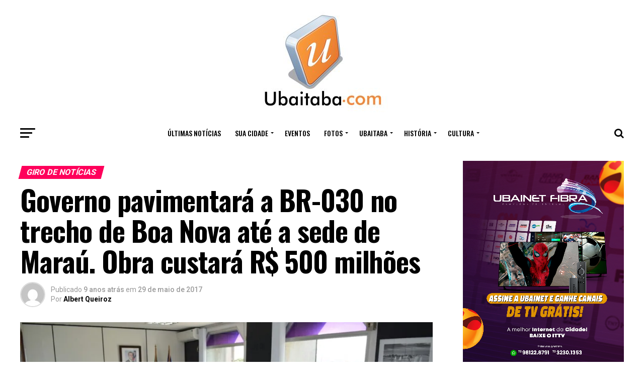

--- FILE ---
content_type: text/html; charset=UTF-8
request_url: http://ubaitaba.com/governo-pavimentara-a-br-030-no-trecho-de-boa-nova-ate-a-sede-de-marau-obra-custara-r-500-milhoes/
body_size: 153925
content:
<!DOCTYPE html>
<html lang="pt-BR">
<head>
<meta charset="UTF-8" >
<meta name="viewport" id="viewport" content="width=device-width, initial-scale=1.0, maximum-scale=1.0, minimum-scale=1.0, user-scalable=no" />
<link rel="shortcut icon" href="http://ubaitaba.com/wp-content/uploads/2024/11/marca_ubaitaba_site_da_cidade-e1729222841626-1.jpeg" /><link rel="pingback" href="http://ubaitaba.com/xmlrpc.php" />
<meta property="og:type" content="article" />
					<meta property="og:image" content="https://i0.wp.com/ubaitaba.com/wp-content/uploads/2017/05/Maraú-1-1024x682.jpg?resize=1000%2C600" />
		<meta name="twitter:image" content="https://i0.wp.com/ubaitaba.com/wp-content/uploads/2017/05/Maraú-1-1024x682.jpg?resize=1000%2C600" />
	<meta property="og:url" content="http://ubaitaba.com/governo-pavimentara-a-br-030-no-trecho-de-boa-nova-ate-a-sede-de-marau-obra-custara-r-500-milhoes/" />
<meta property="og:title" content="Governo pavimentará a BR-030 no trecho de Boa Nova até a sede de Maraú. Obra custará R$ 500 milhões" />
<meta property="og:description" content="O vice-governador e secretário estadual de Planejamento e Gestão, João Leão, recebeu, na manhã desta segunda-feira (29), o deputado estadual Eduardo Salles e a prefeita de Maraú, Gracinha Viana, para tratar de ações emergenciais para a recuperação da BR-030. Estiveram presente também o presidente da Câmara Municipal de Maraú, Adelino Batista; o secretário municipal de [&hellip;]" />
<meta name="twitter:card" content="summary">
<meta name="twitter:url" content="http://ubaitaba.com/governo-pavimentara-a-br-030-no-trecho-de-boa-nova-ate-a-sede-de-marau-obra-custara-r-500-milhoes/">
<meta name="twitter:title" content="Governo pavimentará a BR-030 no trecho de Boa Nova até a sede de Maraú. Obra custará R$ 500 milhões">
<meta name="twitter:description" content="O vice-governador e secretário estadual de Planejamento e Gestão, João Leão, recebeu, na manhã desta segunda-feira (29), o deputado estadual Eduardo Salles e a prefeita de Maraú, Gracinha Viana, para tratar de ações emergenciais para a recuperação da BR-030. Estiveram presente também o presidente da Câmara Municipal de Maraú, Adelino Batista; o secretário municipal de [&hellip;]">
<meta name='robots' content='index, follow, max-image-preview:large, max-snippet:-1, max-video-preview:-1' />

	<!-- This site is optimized with the Yoast SEO plugin v21.7 - https://yoast.com/wordpress/plugins/seo/ -->
	<title>Governo pavimentará a BR-030 no trecho de Boa Nova até a sede de Maraú. Obra custará R$ 500 milhões 29 de maio de 2017</title>
	<meta name="description" content="O vice-governador e secretário estadual de Planejamento e Gestão, João Leão, recebeu, na manhã desta segunda-feira (29), o deputado estadual Eduardo" />
	<link rel="canonical" href="http://ubaitaba.com/governo-pavimentara-a-br-030-no-trecho-de-boa-nova-ate-a-sede-de-marau-obra-custara-r-500-milhoes/" />
	<meta property="og:locale" content="pt_BR" />
	<meta property="og:type" content="article" />
	<meta property="og:title" content="Governo pavimentará a BR-030 no trecho de Boa Nova até a sede de Maraú. Obra custará R$ 500 milhões 29 de maio de 2017" />
	<meta property="og:description" content="O vice-governador e secretário estadual de Planejamento e Gestão, João Leão, recebeu, na manhã desta segunda-feira (29), o deputado estadual Eduardo" />
	<meta property="og:url" content="http://ubaitaba.com/governo-pavimentara-a-br-030-no-trecho-de-boa-nova-ate-a-sede-de-marau-obra-custara-r-500-milhoes/" />
	<meta property="og:site_name" content="UBAITABA.COM" />
	<meta property="article:published_time" content="2017-05-29T22:54:51+00:00" />
	<meta property="article:modified_time" content="2017-05-29T23:36:41+00:00" />
	<meta property="og:image" content="https://i0.wp.com/ubaitaba.com/wp-content/uploads/2017/05/Maraú-1-1024x682.jpg?fit=1024%2C682" />
	<meta property="og:image:width" content="1024" />
	<meta property="og:image:height" content="682" />
	<meta property="og:image:type" content="image/jpeg" />
	<meta name="author" content="Albert Queiroz" />
	<meta name="twitter:label1" content="Escrito por" />
	<meta name="twitter:data1" content="Albert Queiroz" />
	<meta name="twitter:label2" content="Est. tempo de leitura" />
	<meta name="twitter:data2" content="2 minutos" />
	<script type="application/ld+json" class="yoast-schema-graph">{"@context":"https://schema.org","@graph":[{"@type":"WebPage","@id":"http://ubaitaba.com/governo-pavimentara-a-br-030-no-trecho-de-boa-nova-ate-a-sede-de-marau-obra-custara-r-500-milhoes/","url":"http://ubaitaba.com/governo-pavimentara-a-br-030-no-trecho-de-boa-nova-ate-a-sede-de-marau-obra-custara-r-500-milhoes/","name":"Governo pavimentará a BR-030 no trecho de Boa Nova até a sede de Maraú. Obra custará R$ 500 milhões 29 de maio de 2017","isPartOf":{"@id":"http://ubaitaba.com/#website"},"primaryImageOfPage":{"@id":"http://ubaitaba.com/governo-pavimentara-a-br-030-no-trecho-de-boa-nova-ate-a-sede-de-marau-obra-custara-r-500-milhoes/#primaryimage"},"image":{"@id":"http://ubaitaba.com/governo-pavimentara-a-br-030-no-trecho-de-boa-nova-ate-a-sede-de-marau-obra-custara-r-500-milhoes/#primaryimage"},"thumbnailUrl":"https://i0.wp.com/ubaitaba.com/wp-content/uploads/2017/05/Maraú-1-1024x682.jpg?fit=1024%2C682","datePublished":"2017-05-29T22:54:51+00:00","dateModified":"2017-05-29T23:36:41+00:00","author":{"@id":"http://ubaitaba.com/#/schema/person/13a7003d6e1f17a30636e8fc97ea9865"},"description":"O vice-governador e secretário estadual de Planejamento e Gestão, João Leão, recebeu, na manhã desta segunda-feira (29), o deputado estadual Eduardo","breadcrumb":{"@id":"http://ubaitaba.com/governo-pavimentara-a-br-030-no-trecho-de-boa-nova-ate-a-sede-de-marau-obra-custara-r-500-milhoes/#breadcrumb"},"inLanguage":"pt-BR","potentialAction":[{"@type":"ReadAction","target":["http://ubaitaba.com/governo-pavimentara-a-br-030-no-trecho-de-boa-nova-ate-a-sede-de-marau-obra-custara-r-500-milhoes/"]}]},{"@type":"ImageObject","inLanguage":"pt-BR","@id":"http://ubaitaba.com/governo-pavimentara-a-br-030-no-trecho-de-boa-nova-ate-a-sede-de-marau-obra-custara-r-500-milhoes/#primaryimage","url":"https://i0.wp.com/ubaitaba.com/wp-content/uploads/2017/05/Maraú-1-1024x682.jpg?fit=1024%2C682","contentUrl":"https://i0.wp.com/ubaitaba.com/wp-content/uploads/2017/05/Maraú-1-1024x682.jpg?fit=1024%2C682","width":1024,"height":682},{"@type":"BreadcrumbList","@id":"http://ubaitaba.com/governo-pavimentara-a-br-030-no-trecho-de-boa-nova-ate-a-sede-de-marau-obra-custara-r-500-milhoes/#breadcrumb","itemListElement":[{"@type":"ListItem","position":1,"name":"Home","item":"http://ubaitaba.com/"},{"@type":"ListItem","position":2,"name":"Governo pavimentará a BR-030 no trecho de Boa Nova até a sede de Maraú. Obra custará R$ 500 milhões"}]},{"@type":"WebSite","@id":"http://ubaitaba.com/#website","url":"http://ubaitaba.com/","name":"UBAITABA.COM","description":"Notícias de Ubaitaba e região Sul da Bahia.","potentialAction":[{"@type":"SearchAction","target":{"@type":"EntryPoint","urlTemplate":"http://ubaitaba.com/?s={search_term_string}"},"query-input":"required name=search_term_string"}],"inLanguage":"pt-BR"},{"@type":"Person","@id":"http://ubaitaba.com/#/schema/person/13a7003d6e1f17a30636e8fc97ea9865","name":"Albert Queiroz","image":{"@type":"ImageObject","inLanguage":"pt-BR","@id":"http://ubaitaba.com/#/schema/person/image/","url":"https://secure.gravatar.com/avatar/53e27c7bf6aae5e3e8a48f17c7f35dfbc631614a72b5053ae252d2dc983e75da?s=96&d=mm&r=g","contentUrl":"https://secure.gravatar.com/avatar/53e27c7bf6aae5e3e8a48f17c7f35dfbc631614a72b5053ae252d2dc983e75da?s=96&d=mm&r=g","caption":"Albert Queiroz"},"sameAs":["http://www.itacareinforma.com.br"],"url":"http://ubaitaba.com/author/albert-queiroz/"}]}</script>
	<!-- / Yoast SEO plugin. -->


<link rel='dns-prefetch' href='//stats.wp.com' />
<link rel='dns-prefetch' href='//fonts.googleapis.com' />
<link rel='dns-prefetch' href='//i0.wp.com' />
<link rel='dns-prefetch' href='//c0.wp.com' />
<link rel='dns-prefetch' href='//pagead2.googlesyndication.com' />
<link rel="alternate" type="application/rss+xml" title="Feed para UBAITABA.COM &raquo;" href="http://ubaitaba.com/feed/" />
<link rel="alternate" type="application/rss+xml" title="Feed de comentários para UBAITABA.COM &raquo;" href="http://ubaitaba.com/comments/feed/" />
<link rel="alternate" type="application/rss+xml" title="Feed de comentários para UBAITABA.COM &raquo; Governo pavimentará a BR-030 no trecho de Boa Nova até a sede de Maraú. Obra custará R$ 500 milhões" href="http://ubaitaba.com/governo-pavimentara-a-br-030-no-trecho-de-boa-nova-ate-a-sede-de-marau-obra-custara-r-500-milhoes/feed/" />
<link rel="alternate" title="oEmbed (JSON)" type="application/json+oembed" href="http://ubaitaba.com/wp-json/oembed/1.0/embed?url=http%3A%2F%2Fubaitaba.com%2Fgoverno-pavimentara-a-br-030-no-trecho-de-boa-nova-ate-a-sede-de-marau-obra-custara-r-500-milhoes%2F" />
<link rel="alternate" title="oEmbed (XML)" type="text/xml+oembed" href="http://ubaitaba.com/wp-json/oembed/1.0/embed?url=http%3A%2F%2Fubaitaba.com%2Fgoverno-pavimentara-a-br-030-no-trecho-de-boa-nova-ate-a-sede-de-marau-obra-custara-r-500-milhoes%2F&#038;format=xml" />
<style id='wp-img-auto-sizes-contain-inline-css' type='text/css'>
img:is([sizes=auto i],[sizes^="auto," i]){contain-intrinsic-size:3000px 1500px}
/*# sourceURL=wp-img-auto-sizes-contain-inline-css */
</style>
<style id='wp-emoji-styles-inline-css' type='text/css'>

	img.wp-smiley, img.emoji {
		display: inline !important;
		border: none !important;
		box-shadow: none !important;
		height: 1em !important;
		width: 1em !important;
		margin: 0 0.07em !important;
		vertical-align: -0.1em !important;
		background: none !important;
		padding: 0 !important;
	}
/*# sourceURL=wp-emoji-styles-inline-css */
</style>
<style id='wp-block-library-inline-css' type='text/css'>
:root{--wp-block-synced-color:#7a00df;--wp-block-synced-color--rgb:122,0,223;--wp-bound-block-color:var(--wp-block-synced-color);--wp-editor-canvas-background:#ddd;--wp-admin-theme-color:#007cba;--wp-admin-theme-color--rgb:0,124,186;--wp-admin-theme-color-darker-10:#006ba1;--wp-admin-theme-color-darker-10--rgb:0,107,160.5;--wp-admin-theme-color-darker-20:#005a87;--wp-admin-theme-color-darker-20--rgb:0,90,135;--wp-admin-border-width-focus:2px}@media (min-resolution:192dpi){:root{--wp-admin-border-width-focus:1.5px}}.wp-element-button{cursor:pointer}:root .has-very-light-gray-background-color{background-color:#eee}:root .has-very-dark-gray-background-color{background-color:#313131}:root .has-very-light-gray-color{color:#eee}:root .has-very-dark-gray-color{color:#313131}:root .has-vivid-green-cyan-to-vivid-cyan-blue-gradient-background{background:linear-gradient(135deg,#00d084,#0693e3)}:root .has-purple-crush-gradient-background{background:linear-gradient(135deg,#34e2e4,#4721fb 50%,#ab1dfe)}:root .has-hazy-dawn-gradient-background{background:linear-gradient(135deg,#faaca8,#dad0ec)}:root .has-subdued-olive-gradient-background{background:linear-gradient(135deg,#fafae1,#67a671)}:root .has-atomic-cream-gradient-background{background:linear-gradient(135deg,#fdd79a,#004a59)}:root .has-nightshade-gradient-background{background:linear-gradient(135deg,#330968,#31cdcf)}:root .has-midnight-gradient-background{background:linear-gradient(135deg,#020381,#2874fc)}:root{--wp--preset--font-size--normal:16px;--wp--preset--font-size--huge:42px}.has-regular-font-size{font-size:1em}.has-larger-font-size{font-size:2.625em}.has-normal-font-size{font-size:var(--wp--preset--font-size--normal)}.has-huge-font-size{font-size:var(--wp--preset--font-size--huge)}.has-text-align-center{text-align:center}.has-text-align-left{text-align:left}.has-text-align-right{text-align:right}.has-fit-text{white-space:nowrap!important}#end-resizable-editor-section{display:none}.aligncenter{clear:both}.items-justified-left{justify-content:flex-start}.items-justified-center{justify-content:center}.items-justified-right{justify-content:flex-end}.items-justified-space-between{justify-content:space-between}.screen-reader-text{border:0;clip-path:inset(50%);height:1px;margin:-1px;overflow:hidden;padding:0;position:absolute;width:1px;word-wrap:normal!important}.screen-reader-text:focus{background-color:#ddd;clip-path:none;color:#444;display:block;font-size:1em;height:auto;left:5px;line-height:normal;padding:15px 23px 14px;text-decoration:none;top:5px;width:auto;z-index:100000}html :where(.has-border-color){border-style:solid}html :where([style*=border-top-color]){border-top-style:solid}html :where([style*=border-right-color]){border-right-style:solid}html :where([style*=border-bottom-color]){border-bottom-style:solid}html :where([style*=border-left-color]){border-left-style:solid}html :where([style*=border-width]){border-style:solid}html :where([style*=border-top-width]){border-top-style:solid}html :where([style*=border-right-width]){border-right-style:solid}html :where([style*=border-bottom-width]){border-bottom-style:solid}html :where([style*=border-left-width]){border-left-style:solid}html :where(img[class*=wp-image-]){height:auto;max-width:100%}:where(figure){margin:0 0 1em}html :where(.is-position-sticky){--wp-admin--admin-bar--position-offset:var(--wp-admin--admin-bar--height,0px)}@media screen and (max-width:600px){html :where(.is-position-sticky){--wp-admin--admin-bar--position-offset:0px}}
.has-text-align-justify{text-align:justify;}

/*# sourceURL=wp-block-library-inline-css */
</style><style id='wp-block-gallery-inline-css' type='text/css'>
.blocks-gallery-grid:not(.has-nested-images),.wp-block-gallery:not(.has-nested-images){display:flex;flex-wrap:wrap;list-style-type:none;margin:0;padding:0}.blocks-gallery-grid:not(.has-nested-images) .blocks-gallery-image,.blocks-gallery-grid:not(.has-nested-images) .blocks-gallery-item,.wp-block-gallery:not(.has-nested-images) .blocks-gallery-image,.wp-block-gallery:not(.has-nested-images) .blocks-gallery-item{display:flex;flex-direction:column;flex-grow:1;justify-content:center;margin:0 1em 1em 0;position:relative;width:calc(50% - 1em)}.blocks-gallery-grid:not(.has-nested-images) .blocks-gallery-image:nth-of-type(2n),.blocks-gallery-grid:not(.has-nested-images) .blocks-gallery-item:nth-of-type(2n),.wp-block-gallery:not(.has-nested-images) .blocks-gallery-image:nth-of-type(2n),.wp-block-gallery:not(.has-nested-images) .blocks-gallery-item:nth-of-type(2n){margin-right:0}.blocks-gallery-grid:not(.has-nested-images) .blocks-gallery-image figure,.blocks-gallery-grid:not(.has-nested-images) .blocks-gallery-item figure,.wp-block-gallery:not(.has-nested-images) .blocks-gallery-image figure,.wp-block-gallery:not(.has-nested-images) .blocks-gallery-item figure{align-items:flex-end;display:flex;height:100%;justify-content:flex-start;margin:0}.blocks-gallery-grid:not(.has-nested-images) .blocks-gallery-image img,.blocks-gallery-grid:not(.has-nested-images) .blocks-gallery-item img,.wp-block-gallery:not(.has-nested-images) .blocks-gallery-image img,.wp-block-gallery:not(.has-nested-images) .blocks-gallery-item img{display:block;height:auto;max-width:100%;width:auto}.blocks-gallery-grid:not(.has-nested-images) .blocks-gallery-image figcaption,.blocks-gallery-grid:not(.has-nested-images) .blocks-gallery-item figcaption,.wp-block-gallery:not(.has-nested-images) .blocks-gallery-image figcaption,.wp-block-gallery:not(.has-nested-images) .blocks-gallery-item figcaption{background:linear-gradient(0deg,#000000b3,#0000004d 70%,#0000);bottom:0;box-sizing:border-box;color:#fff;font-size:.8em;margin:0;max-height:100%;overflow:auto;padding:3em .77em .7em;position:absolute;text-align:center;width:100%;z-index:2}.blocks-gallery-grid:not(.has-nested-images) .blocks-gallery-image figcaption img,.blocks-gallery-grid:not(.has-nested-images) .blocks-gallery-item figcaption img,.wp-block-gallery:not(.has-nested-images) .blocks-gallery-image figcaption img,.wp-block-gallery:not(.has-nested-images) .blocks-gallery-item figcaption img{display:inline}.blocks-gallery-grid:not(.has-nested-images) figcaption,.wp-block-gallery:not(.has-nested-images) figcaption{flex-grow:1}.blocks-gallery-grid:not(.has-nested-images).is-cropped .blocks-gallery-image a,.blocks-gallery-grid:not(.has-nested-images).is-cropped .blocks-gallery-image img,.blocks-gallery-grid:not(.has-nested-images).is-cropped .blocks-gallery-item a,.blocks-gallery-grid:not(.has-nested-images).is-cropped .blocks-gallery-item img,.wp-block-gallery:not(.has-nested-images).is-cropped .blocks-gallery-image a,.wp-block-gallery:not(.has-nested-images).is-cropped .blocks-gallery-image img,.wp-block-gallery:not(.has-nested-images).is-cropped .blocks-gallery-item a,.wp-block-gallery:not(.has-nested-images).is-cropped .blocks-gallery-item img{flex:1;height:100%;object-fit:cover;width:100%}.blocks-gallery-grid:not(.has-nested-images).columns-1 .blocks-gallery-image,.blocks-gallery-grid:not(.has-nested-images).columns-1 .blocks-gallery-item,.wp-block-gallery:not(.has-nested-images).columns-1 .blocks-gallery-image,.wp-block-gallery:not(.has-nested-images).columns-1 .blocks-gallery-item{margin-right:0;width:100%}@media (min-width:600px){.blocks-gallery-grid:not(.has-nested-images).columns-3 .blocks-gallery-image,.blocks-gallery-grid:not(.has-nested-images).columns-3 .blocks-gallery-item,.wp-block-gallery:not(.has-nested-images).columns-3 .blocks-gallery-image,.wp-block-gallery:not(.has-nested-images).columns-3 .blocks-gallery-item{margin-right:1em;width:calc(33.33333% - .66667em)}.blocks-gallery-grid:not(.has-nested-images).columns-4 .blocks-gallery-image,.blocks-gallery-grid:not(.has-nested-images).columns-4 .blocks-gallery-item,.wp-block-gallery:not(.has-nested-images).columns-4 .blocks-gallery-image,.wp-block-gallery:not(.has-nested-images).columns-4 .blocks-gallery-item{margin-right:1em;width:calc(25% - .75em)}.blocks-gallery-grid:not(.has-nested-images).columns-5 .blocks-gallery-image,.blocks-gallery-grid:not(.has-nested-images).columns-5 .blocks-gallery-item,.wp-block-gallery:not(.has-nested-images).columns-5 .blocks-gallery-image,.wp-block-gallery:not(.has-nested-images).columns-5 .blocks-gallery-item{margin-right:1em;width:calc(20% - .8em)}.blocks-gallery-grid:not(.has-nested-images).columns-6 .blocks-gallery-image,.blocks-gallery-grid:not(.has-nested-images).columns-6 .blocks-gallery-item,.wp-block-gallery:not(.has-nested-images).columns-6 .blocks-gallery-image,.wp-block-gallery:not(.has-nested-images).columns-6 .blocks-gallery-item{margin-right:1em;width:calc(16.66667% - .83333em)}.blocks-gallery-grid:not(.has-nested-images).columns-7 .blocks-gallery-image,.blocks-gallery-grid:not(.has-nested-images).columns-7 .blocks-gallery-item,.wp-block-gallery:not(.has-nested-images).columns-7 .blocks-gallery-image,.wp-block-gallery:not(.has-nested-images).columns-7 .blocks-gallery-item{margin-right:1em;width:calc(14.28571% - .85714em)}.blocks-gallery-grid:not(.has-nested-images).columns-8 .blocks-gallery-image,.blocks-gallery-grid:not(.has-nested-images).columns-8 .blocks-gallery-item,.wp-block-gallery:not(.has-nested-images).columns-8 .blocks-gallery-image,.wp-block-gallery:not(.has-nested-images).columns-8 .blocks-gallery-item{margin-right:1em;width:calc(12.5% - .875em)}.blocks-gallery-grid:not(.has-nested-images).columns-1 .blocks-gallery-image:nth-of-type(1n),.blocks-gallery-grid:not(.has-nested-images).columns-1 .blocks-gallery-item:nth-of-type(1n),.blocks-gallery-grid:not(.has-nested-images).columns-2 .blocks-gallery-image:nth-of-type(2n),.blocks-gallery-grid:not(.has-nested-images).columns-2 .blocks-gallery-item:nth-of-type(2n),.blocks-gallery-grid:not(.has-nested-images).columns-3 .blocks-gallery-image:nth-of-type(3n),.blocks-gallery-grid:not(.has-nested-images).columns-3 .blocks-gallery-item:nth-of-type(3n),.blocks-gallery-grid:not(.has-nested-images).columns-4 .blocks-gallery-image:nth-of-type(4n),.blocks-gallery-grid:not(.has-nested-images).columns-4 .blocks-gallery-item:nth-of-type(4n),.blocks-gallery-grid:not(.has-nested-images).columns-5 .blocks-gallery-image:nth-of-type(5n),.blocks-gallery-grid:not(.has-nested-images).columns-5 .blocks-gallery-item:nth-of-type(5n),.blocks-gallery-grid:not(.has-nested-images).columns-6 .blocks-gallery-image:nth-of-type(6n),.blocks-gallery-grid:not(.has-nested-images).columns-6 .blocks-gallery-item:nth-of-type(6n),.blocks-gallery-grid:not(.has-nested-images).columns-7 .blocks-gallery-image:nth-of-type(7n),.blocks-gallery-grid:not(.has-nested-images).columns-7 .blocks-gallery-item:nth-of-type(7n),.blocks-gallery-grid:not(.has-nested-images).columns-8 .blocks-gallery-image:nth-of-type(8n),.blocks-gallery-grid:not(.has-nested-images).columns-8 .blocks-gallery-item:nth-of-type(8n),.wp-block-gallery:not(.has-nested-images).columns-1 .blocks-gallery-image:nth-of-type(1n),.wp-block-gallery:not(.has-nested-images).columns-1 .blocks-gallery-item:nth-of-type(1n),.wp-block-gallery:not(.has-nested-images).columns-2 .blocks-gallery-image:nth-of-type(2n),.wp-block-gallery:not(.has-nested-images).columns-2 .blocks-gallery-item:nth-of-type(2n),.wp-block-gallery:not(.has-nested-images).columns-3 .blocks-gallery-image:nth-of-type(3n),.wp-block-gallery:not(.has-nested-images).columns-3 .blocks-gallery-item:nth-of-type(3n),.wp-block-gallery:not(.has-nested-images).columns-4 .blocks-gallery-image:nth-of-type(4n),.wp-block-gallery:not(.has-nested-images).columns-4 .blocks-gallery-item:nth-of-type(4n),.wp-block-gallery:not(.has-nested-images).columns-5 .blocks-gallery-image:nth-of-type(5n),.wp-block-gallery:not(.has-nested-images).columns-5 .blocks-gallery-item:nth-of-type(5n),.wp-block-gallery:not(.has-nested-images).columns-6 .blocks-gallery-image:nth-of-type(6n),.wp-block-gallery:not(.has-nested-images).columns-6 .blocks-gallery-item:nth-of-type(6n),.wp-block-gallery:not(.has-nested-images).columns-7 .blocks-gallery-image:nth-of-type(7n),.wp-block-gallery:not(.has-nested-images).columns-7 .blocks-gallery-item:nth-of-type(7n),.wp-block-gallery:not(.has-nested-images).columns-8 .blocks-gallery-image:nth-of-type(8n),.wp-block-gallery:not(.has-nested-images).columns-8 .blocks-gallery-item:nth-of-type(8n){margin-right:0}}.blocks-gallery-grid:not(.has-nested-images) .blocks-gallery-image:last-child,.blocks-gallery-grid:not(.has-nested-images) .blocks-gallery-item:last-child,.wp-block-gallery:not(.has-nested-images) .blocks-gallery-image:last-child,.wp-block-gallery:not(.has-nested-images) .blocks-gallery-item:last-child{margin-right:0}.blocks-gallery-grid:not(.has-nested-images).alignleft,.blocks-gallery-grid:not(.has-nested-images).alignright,.wp-block-gallery:not(.has-nested-images).alignleft,.wp-block-gallery:not(.has-nested-images).alignright{max-width:420px;width:100%}.blocks-gallery-grid:not(.has-nested-images).aligncenter .blocks-gallery-item figure,.wp-block-gallery:not(.has-nested-images).aligncenter .blocks-gallery-item figure{justify-content:center}.wp-block-gallery:not(.is-cropped) .blocks-gallery-item{align-self:flex-start}figure.wp-block-gallery.has-nested-images{align-items:normal}.wp-block-gallery.has-nested-images figure.wp-block-image:not(#individual-image){margin:0;width:calc(50% - var(--wp--style--unstable-gallery-gap, 16px)/2)}.wp-block-gallery.has-nested-images figure.wp-block-image{box-sizing:border-box;display:flex;flex-direction:column;flex-grow:1;justify-content:center;max-width:100%;position:relative}.wp-block-gallery.has-nested-images figure.wp-block-image>a,.wp-block-gallery.has-nested-images figure.wp-block-image>div{flex-direction:column;flex-grow:1;margin:0}.wp-block-gallery.has-nested-images figure.wp-block-image img{display:block;height:auto;max-width:100%!important;width:auto}.wp-block-gallery.has-nested-images figure.wp-block-image figcaption,.wp-block-gallery.has-nested-images figure.wp-block-image:has(figcaption):before{bottom:0;left:0;max-height:100%;position:absolute;right:0}.wp-block-gallery.has-nested-images figure.wp-block-image:has(figcaption):before{backdrop-filter:blur(3px);content:"";height:100%;-webkit-mask-image:linear-gradient(0deg,#000 20%,#0000);mask-image:linear-gradient(0deg,#000 20%,#0000);max-height:40%;pointer-events:none}.wp-block-gallery.has-nested-images figure.wp-block-image figcaption{box-sizing:border-box;color:#fff;font-size:13px;margin:0;overflow:auto;padding:1em;text-align:center;text-shadow:0 0 1.5px #000}.wp-block-gallery.has-nested-images figure.wp-block-image figcaption::-webkit-scrollbar{height:12px;width:12px}.wp-block-gallery.has-nested-images figure.wp-block-image figcaption::-webkit-scrollbar-track{background-color:initial}.wp-block-gallery.has-nested-images figure.wp-block-image figcaption::-webkit-scrollbar-thumb{background-clip:padding-box;background-color:initial;border:3px solid #0000;border-radius:8px}.wp-block-gallery.has-nested-images figure.wp-block-image figcaption:focus-within::-webkit-scrollbar-thumb,.wp-block-gallery.has-nested-images figure.wp-block-image figcaption:focus::-webkit-scrollbar-thumb,.wp-block-gallery.has-nested-images figure.wp-block-image figcaption:hover::-webkit-scrollbar-thumb{background-color:#fffc}.wp-block-gallery.has-nested-images figure.wp-block-image figcaption{scrollbar-color:#0000 #0000;scrollbar-gutter:stable both-edges;scrollbar-width:thin}.wp-block-gallery.has-nested-images figure.wp-block-image figcaption:focus,.wp-block-gallery.has-nested-images figure.wp-block-image figcaption:focus-within,.wp-block-gallery.has-nested-images figure.wp-block-image figcaption:hover{scrollbar-color:#fffc #0000}.wp-block-gallery.has-nested-images figure.wp-block-image figcaption{will-change:transform}@media (hover:none){.wp-block-gallery.has-nested-images figure.wp-block-image figcaption{scrollbar-color:#fffc #0000}}.wp-block-gallery.has-nested-images figure.wp-block-image figcaption{background:linear-gradient(0deg,#0006,#0000)}.wp-block-gallery.has-nested-images figure.wp-block-image figcaption img{display:inline}.wp-block-gallery.has-nested-images figure.wp-block-image figcaption a{color:inherit}.wp-block-gallery.has-nested-images figure.wp-block-image.has-custom-border img{box-sizing:border-box}.wp-block-gallery.has-nested-images figure.wp-block-image.has-custom-border>a,.wp-block-gallery.has-nested-images figure.wp-block-image.has-custom-border>div,.wp-block-gallery.has-nested-images figure.wp-block-image.is-style-rounded>a,.wp-block-gallery.has-nested-images figure.wp-block-image.is-style-rounded>div{flex:1 1 auto}.wp-block-gallery.has-nested-images figure.wp-block-image.has-custom-border figcaption,.wp-block-gallery.has-nested-images figure.wp-block-image.is-style-rounded figcaption{background:none;color:inherit;flex:initial;margin:0;padding:10px 10px 9px;position:relative;text-shadow:none}.wp-block-gallery.has-nested-images figure.wp-block-image.has-custom-border:before,.wp-block-gallery.has-nested-images figure.wp-block-image.is-style-rounded:before{content:none}.wp-block-gallery.has-nested-images figcaption{flex-basis:100%;flex-grow:1;text-align:center}.wp-block-gallery.has-nested-images:not(.is-cropped) figure.wp-block-image:not(#individual-image){margin-bottom:auto;margin-top:0}.wp-block-gallery.has-nested-images.is-cropped figure.wp-block-image:not(#individual-image){align-self:inherit}.wp-block-gallery.has-nested-images.is-cropped figure.wp-block-image:not(#individual-image)>a,.wp-block-gallery.has-nested-images.is-cropped figure.wp-block-image:not(#individual-image)>div:not(.components-drop-zone){display:flex}.wp-block-gallery.has-nested-images.is-cropped figure.wp-block-image:not(#individual-image) a,.wp-block-gallery.has-nested-images.is-cropped figure.wp-block-image:not(#individual-image) img{flex:1 0 0%;height:100%;object-fit:cover;width:100%}.wp-block-gallery.has-nested-images.columns-1 figure.wp-block-image:not(#individual-image){width:100%}@media (min-width:600px){.wp-block-gallery.has-nested-images.columns-3 figure.wp-block-image:not(#individual-image){width:calc(33.33333% - var(--wp--style--unstable-gallery-gap, 16px)*.66667)}.wp-block-gallery.has-nested-images.columns-4 figure.wp-block-image:not(#individual-image){width:calc(25% - var(--wp--style--unstable-gallery-gap, 16px)*.75)}.wp-block-gallery.has-nested-images.columns-5 figure.wp-block-image:not(#individual-image){width:calc(20% - var(--wp--style--unstable-gallery-gap, 16px)*.8)}.wp-block-gallery.has-nested-images.columns-6 figure.wp-block-image:not(#individual-image){width:calc(16.66667% - var(--wp--style--unstable-gallery-gap, 16px)*.83333)}.wp-block-gallery.has-nested-images.columns-7 figure.wp-block-image:not(#individual-image){width:calc(14.28571% - var(--wp--style--unstable-gallery-gap, 16px)*.85714)}.wp-block-gallery.has-nested-images.columns-8 figure.wp-block-image:not(#individual-image){width:calc(12.5% - var(--wp--style--unstable-gallery-gap, 16px)*.875)}.wp-block-gallery.has-nested-images.columns-default figure.wp-block-image:not(#individual-image){width:calc(33.33% - var(--wp--style--unstable-gallery-gap, 16px)*.66667)}.wp-block-gallery.has-nested-images.columns-default figure.wp-block-image:not(#individual-image):first-child:nth-last-child(2),.wp-block-gallery.has-nested-images.columns-default figure.wp-block-image:not(#individual-image):first-child:nth-last-child(2)~figure.wp-block-image:not(#individual-image){width:calc(50% - var(--wp--style--unstable-gallery-gap, 16px)*.5)}.wp-block-gallery.has-nested-images.columns-default figure.wp-block-image:not(#individual-image):first-child:last-child{width:100%}}.wp-block-gallery.has-nested-images.alignleft,.wp-block-gallery.has-nested-images.alignright{max-width:420px;width:100%}.wp-block-gallery.has-nested-images.aligncenter{justify-content:center}
/*# sourceURL=https://c0.wp.com/c/6.9/wp-includes/blocks/gallery/style.min.css */
</style>
<style id='wp-block-image-inline-css' type='text/css'>
.wp-block-image>a,.wp-block-image>figure>a{display:inline-block}.wp-block-image img{box-sizing:border-box;height:auto;max-width:100%;vertical-align:bottom}@media not (prefers-reduced-motion){.wp-block-image img.hide{visibility:hidden}.wp-block-image img.show{animation:show-content-image .4s}}.wp-block-image[style*=border-radius] img,.wp-block-image[style*=border-radius]>a{border-radius:inherit}.wp-block-image.has-custom-border img{box-sizing:border-box}.wp-block-image.aligncenter{text-align:center}.wp-block-image.alignfull>a,.wp-block-image.alignwide>a{width:100%}.wp-block-image.alignfull img,.wp-block-image.alignwide img{height:auto;width:100%}.wp-block-image .aligncenter,.wp-block-image .alignleft,.wp-block-image .alignright,.wp-block-image.aligncenter,.wp-block-image.alignleft,.wp-block-image.alignright{display:table}.wp-block-image .aligncenter>figcaption,.wp-block-image .alignleft>figcaption,.wp-block-image .alignright>figcaption,.wp-block-image.aligncenter>figcaption,.wp-block-image.alignleft>figcaption,.wp-block-image.alignright>figcaption{caption-side:bottom;display:table-caption}.wp-block-image .alignleft{float:left;margin:.5em 1em .5em 0}.wp-block-image .alignright{float:right;margin:.5em 0 .5em 1em}.wp-block-image .aligncenter{margin-left:auto;margin-right:auto}.wp-block-image :where(figcaption){margin-bottom:1em;margin-top:.5em}.wp-block-image.is-style-circle-mask img{border-radius:9999px}@supports ((-webkit-mask-image:none) or (mask-image:none)) or (-webkit-mask-image:none){.wp-block-image.is-style-circle-mask img{border-radius:0;-webkit-mask-image:url('data:image/svg+xml;utf8,<svg viewBox="0 0 100 100" xmlns="http://www.w3.org/2000/svg"><circle cx="50" cy="50" r="50"/></svg>');mask-image:url('data:image/svg+xml;utf8,<svg viewBox="0 0 100 100" xmlns="http://www.w3.org/2000/svg"><circle cx="50" cy="50" r="50"/></svg>');mask-mode:alpha;-webkit-mask-position:center;mask-position:center;-webkit-mask-repeat:no-repeat;mask-repeat:no-repeat;-webkit-mask-size:contain;mask-size:contain}}:root :where(.wp-block-image.is-style-rounded img,.wp-block-image .is-style-rounded img){border-radius:9999px}.wp-block-image figure{margin:0}.wp-lightbox-container{display:flex;flex-direction:column;position:relative}.wp-lightbox-container img{cursor:zoom-in}.wp-lightbox-container img:hover+button{opacity:1}.wp-lightbox-container button{align-items:center;backdrop-filter:blur(16px) saturate(180%);background-color:#5a5a5a40;border:none;border-radius:4px;cursor:zoom-in;display:flex;height:20px;justify-content:center;opacity:0;padding:0;position:absolute;right:16px;text-align:center;top:16px;width:20px;z-index:100}@media not (prefers-reduced-motion){.wp-lightbox-container button{transition:opacity .2s ease}}.wp-lightbox-container button:focus-visible{outline:3px auto #5a5a5a40;outline:3px auto -webkit-focus-ring-color;outline-offset:3px}.wp-lightbox-container button:hover{cursor:pointer;opacity:1}.wp-lightbox-container button:focus{opacity:1}.wp-lightbox-container button:focus,.wp-lightbox-container button:hover,.wp-lightbox-container button:not(:hover):not(:active):not(.has-background){background-color:#5a5a5a40;border:none}.wp-lightbox-overlay{box-sizing:border-box;cursor:zoom-out;height:100vh;left:0;overflow:hidden;position:fixed;top:0;visibility:hidden;width:100%;z-index:100000}.wp-lightbox-overlay .close-button{align-items:center;cursor:pointer;display:flex;justify-content:center;min-height:40px;min-width:40px;padding:0;position:absolute;right:calc(env(safe-area-inset-right) + 16px);top:calc(env(safe-area-inset-top) + 16px);z-index:5000000}.wp-lightbox-overlay .close-button:focus,.wp-lightbox-overlay .close-button:hover,.wp-lightbox-overlay .close-button:not(:hover):not(:active):not(.has-background){background:none;border:none}.wp-lightbox-overlay .lightbox-image-container{height:var(--wp--lightbox-container-height);left:50%;overflow:hidden;position:absolute;top:50%;transform:translate(-50%,-50%);transform-origin:top left;width:var(--wp--lightbox-container-width);z-index:9999999999}.wp-lightbox-overlay .wp-block-image{align-items:center;box-sizing:border-box;display:flex;height:100%;justify-content:center;margin:0;position:relative;transform-origin:0 0;width:100%;z-index:3000000}.wp-lightbox-overlay .wp-block-image img{height:var(--wp--lightbox-image-height);min-height:var(--wp--lightbox-image-height);min-width:var(--wp--lightbox-image-width);width:var(--wp--lightbox-image-width)}.wp-lightbox-overlay .wp-block-image figcaption{display:none}.wp-lightbox-overlay button{background:none;border:none}.wp-lightbox-overlay .scrim{background-color:#fff;height:100%;opacity:.9;position:absolute;width:100%;z-index:2000000}.wp-lightbox-overlay.active{visibility:visible}@media not (prefers-reduced-motion){.wp-lightbox-overlay.active{animation:turn-on-visibility .25s both}.wp-lightbox-overlay.active img{animation:turn-on-visibility .35s both}.wp-lightbox-overlay.show-closing-animation:not(.active){animation:turn-off-visibility .35s both}.wp-lightbox-overlay.show-closing-animation:not(.active) img{animation:turn-off-visibility .25s both}.wp-lightbox-overlay.zoom.active{animation:none;opacity:1;visibility:visible}.wp-lightbox-overlay.zoom.active .lightbox-image-container{animation:lightbox-zoom-in .4s}.wp-lightbox-overlay.zoom.active .lightbox-image-container img{animation:none}.wp-lightbox-overlay.zoom.active .scrim{animation:turn-on-visibility .4s forwards}.wp-lightbox-overlay.zoom.show-closing-animation:not(.active){animation:none}.wp-lightbox-overlay.zoom.show-closing-animation:not(.active) .lightbox-image-container{animation:lightbox-zoom-out .4s}.wp-lightbox-overlay.zoom.show-closing-animation:not(.active) .lightbox-image-container img{animation:none}.wp-lightbox-overlay.zoom.show-closing-animation:not(.active) .scrim{animation:turn-off-visibility .4s forwards}}@keyframes show-content-image{0%{visibility:hidden}99%{visibility:hidden}to{visibility:visible}}@keyframes turn-on-visibility{0%{opacity:0}to{opacity:1}}@keyframes turn-off-visibility{0%{opacity:1;visibility:visible}99%{opacity:0;visibility:visible}to{opacity:0;visibility:hidden}}@keyframes lightbox-zoom-in{0%{transform:translate(calc((-100vw + var(--wp--lightbox-scrollbar-width))/2 + var(--wp--lightbox-initial-left-position)),calc(-50vh + var(--wp--lightbox-initial-top-position))) scale(var(--wp--lightbox-scale))}to{transform:translate(-50%,-50%) scale(1)}}@keyframes lightbox-zoom-out{0%{transform:translate(-50%,-50%) scale(1);visibility:visible}99%{visibility:visible}to{transform:translate(calc((-100vw + var(--wp--lightbox-scrollbar-width))/2 + var(--wp--lightbox-initial-left-position)),calc(-50vh + var(--wp--lightbox-initial-top-position))) scale(var(--wp--lightbox-scale));visibility:hidden}}
/*# sourceURL=https://c0.wp.com/c/6.9/wp-includes/blocks/image/style.min.css */
</style>
<style id='global-styles-inline-css' type='text/css'>
:root{--wp--preset--aspect-ratio--square: 1;--wp--preset--aspect-ratio--4-3: 4/3;--wp--preset--aspect-ratio--3-4: 3/4;--wp--preset--aspect-ratio--3-2: 3/2;--wp--preset--aspect-ratio--2-3: 2/3;--wp--preset--aspect-ratio--16-9: 16/9;--wp--preset--aspect-ratio--9-16: 9/16;--wp--preset--color--black: #000000;--wp--preset--color--cyan-bluish-gray: #abb8c3;--wp--preset--color--white: #ffffff;--wp--preset--color--pale-pink: #f78da7;--wp--preset--color--vivid-red: #cf2e2e;--wp--preset--color--luminous-vivid-orange: #ff6900;--wp--preset--color--luminous-vivid-amber: #fcb900;--wp--preset--color--light-green-cyan: #7bdcb5;--wp--preset--color--vivid-green-cyan: #00d084;--wp--preset--color--pale-cyan-blue: #8ed1fc;--wp--preset--color--vivid-cyan-blue: #0693e3;--wp--preset--color--vivid-purple: #9b51e0;--wp--preset--color--: #444;--wp--preset--gradient--vivid-cyan-blue-to-vivid-purple: linear-gradient(135deg,rgb(6,147,227) 0%,rgb(155,81,224) 100%);--wp--preset--gradient--light-green-cyan-to-vivid-green-cyan: linear-gradient(135deg,rgb(122,220,180) 0%,rgb(0,208,130) 100%);--wp--preset--gradient--luminous-vivid-amber-to-luminous-vivid-orange: linear-gradient(135deg,rgb(252,185,0) 0%,rgb(255,105,0) 100%);--wp--preset--gradient--luminous-vivid-orange-to-vivid-red: linear-gradient(135deg,rgb(255,105,0) 0%,rgb(207,46,46) 100%);--wp--preset--gradient--very-light-gray-to-cyan-bluish-gray: linear-gradient(135deg,rgb(238,238,238) 0%,rgb(169,184,195) 100%);--wp--preset--gradient--cool-to-warm-spectrum: linear-gradient(135deg,rgb(74,234,220) 0%,rgb(151,120,209) 20%,rgb(207,42,186) 40%,rgb(238,44,130) 60%,rgb(251,105,98) 80%,rgb(254,248,76) 100%);--wp--preset--gradient--blush-light-purple: linear-gradient(135deg,rgb(255,206,236) 0%,rgb(152,150,240) 100%);--wp--preset--gradient--blush-bordeaux: linear-gradient(135deg,rgb(254,205,165) 0%,rgb(254,45,45) 50%,rgb(107,0,62) 100%);--wp--preset--gradient--luminous-dusk: linear-gradient(135deg,rgb(255,203,112) 0%,rgb(199,81,192) 50%,rgb(65,88,208) 100%);--wp--preset--gradient--pale-ocean: linear-gradient(135deg,rgb(255,245,203) 0%,rgb(182,227,212) 50%,rgb(51,167,181) 100%);--wp--preset--gradient--electric-grass: linear-gradient(135deg,rgb(202,248,128) 0%,rgb(113,206,126) 100%);--wp--preset--gradient--midnight: linear-gradient(135deg,rgb(2,3,129) 0%,rgb(40,116,252) 100%);--wp--preset--font-size--small: 13px;--wp--preset--font-size--medium: 20px;--wp--preset--font-size--large: 36px;--wp--preset--font-size--x-large: 42px;--wp--preset--spacing--20: 0.44rem;--wp--preset--spacing--30: 0.67rem;--wp--preset--spacing--40: 1rem;--wp--preset--spacing--50: 1.5rem;--wp--preset--spacing--60: 2.25rem;--wp--preset--spacing--70: 3.38rem;--wp--preset--spacing--80: 5.06rem;--wp--preset--shadow--natural: 6px 6px 9px rgba(0, 0, 0, 0.2);--wp--preset--shadow--deep: 12px 12px 50px rgba(0, 0, 0, 0.4);--wp--preset--shadow--sharp: 6px 6px 0px rgba(0, 0, 0, 0.2);--wp--preset--shadow--outlined: 6px 6px 0px -3px rgb(255, 255, 255), 6px 6px rgb(0, 0, 0);--wp--preset--shadow--crisp: 6px 6px 0px rgb(0, 0, 0);}:where(.is-layout-flex){gap: 0.5em;}:where(.is-layout-grid){gap: 0.5em;}body .is-layout-flex{display: flex;}.is-layout-flex{flex-wrap: wrap;align-items: center;}.is-layout-flex > :is(*, div){margin: 0;}body .is-layout-grid{display: grid;}.is-layout-grid > :is(*, div){margin: 0;}:where(.wp-block-columns.is-layout-flex){gap: 2em;}:where(.wp-block-columns.is-layout-grid){gap: 2em;}:where(.wp-block-post-template.is-layout-flex){gap: 1.25em;}:where(.wp-block-post-template.is-layout-grid){gap: 1.25em;}.has-black-color{color: var(--wp--preset--color--black) !important;}.has-cyan-bluish-gray-color{color: var(--wp--preset--color--cyan-bluish-gray) !important;}.has-white-color{color: var(--wp--preset--color--white) !important;}.has-pale-pink-color{color: var(--wp--preset--color--pale-pink) !important;}.has-vivid-red-color{color: var(--wp--preset--color--vivid-red) !important;}.has-luminous-vivid-orange-color{color: var(--wp--preset--color--luminous-vivid-orange) !important;}.has-luminous-vivid-amber-color{color: var(--wp--preset--color--luminous-vivid-amber) !important;}.has-light-green-cyan-color{color: var(--wp--preset--color--light-green-cyan) !important;}.has-vivid-green-cyan-color{color: var(--wp--preset--color--vivid-green-cyan) !important;}.has-pale-cyan-blue-color{color: var(--wp--preset--color--pale-cyan-blue) !important;}.has-vivid-cyan-blue-color{color: var(--wp--preset--color--vivid-cyan-blue) !important;}.has-vivid-purple-color{color: var(--wp--preset--color--vivid-purple) !important;}.has-black-background-color{background-color: var(--wp--preset--color--black) !important;}.has-cyan-bluish-gray-background-color{background-color: var(--wp--preset--color--cyan-bluish-gray) !important;}.has-white-background-color{background-color: var(--wp--preset--color--white) !important;}.has-pale-pink-background-color{background-color: var(--wp--preset--color--pale-pink) !important;}.has-vivid-red-background-color{background-color: var(--wp--preset--color--vivid-red) !important;}.has-luminous-vivid-orange-background-color{background-color: var(--wp--preset--color--luminous-vivid-orange) !important;}.has-luminous-vivid-amber-background-color{background-color: var(--wp--preset--color--luminous-vivid-amber) !important;}.has-light-green-cyan-background-color{background-color: var(--wp--preset--color--light-green-cyan) !important;}.has-vivid-green-cyan-background-color{background-color: var(--wp--preset--color--vivid-green-cyan) !important;}.has-pale-cyan-blue-background-color{background-color: var(--wp--preset--color--pale-cyan-blue) !important;}.has-vivid-cyan-blue-background-color{background-color: var(--wp--preset--color--vivid-cyan-blue) !important;}.has-vivid-purple-background-color{background-color: var(--wp--preset--color--vivid-purple) !important;}.has-black-border-color{border-color: var(--wp--preset--color--black) !important;}.has-cyan-bluish-gray-border-color{border-color: var(--wp--preset--color--cyan-bluish-gray) !important;}.has-white-border-color{border-color: var(--wp--preset--color--white) !important;}.has-pale-pink-border-color{border-color: var(--wp--preset--color--pale-pink) !important;}.has-vivid-red-border-color{border-color: var(--wp--preset--color--vivid-red) !important;}.has-luminous-vivid-orange-border-color{border-color: var(--wp--preset--color--luminous-vivid-orange) !important;}.has-luminous-vivid-amber-border-color{border-color: var(--wp--preset--color--luminous-vivid-amber) !important;}.has-light-green-cyan-border-color{border-color: var(--wp--preset--color--light-green-cyan) !important;}.has-vivid-green-cyan-border-color{border-color: var(--wp--preset--color--vivid-green-cyan) !important;}.has-pale-cyan-blue-border-color{border-color: var(--wp--preset--color--pale-cyan-blue) !important;}.has-vivid-cyan-blue-border-color{border-color: var(--wp--preset--color--vivid-cyan-blue) !important;}.has-vivid-purple-border-color{border-color: var(--wp--preset--color--vivid-purple) !important;}.has-vivid-cyan-blue-to-vivid-purple-gradient-background{background: var(--wp--preset--gradient--vivid-cyan-blue-to-vivid-purple) !important;}.has-light-green-cyan-to-vivid-green-cyan-gradient-background{background: var(--wp--preset--gradient--light-green-cyan-to-vivid-green-cyan) !important;}.has-luminous-vivid-amber-to-luminous-vivid-orange-gradient-background{background: var(--wp--preset--gradient--luminous-vivid-amber-to-luminous-vivid-orange) !important;}.has-luminous-vivid-orange-to-vivid-red-gradient-background{background: var(--wp--preset--gradient--luminous-vivid-orange-to-vivid-red) !important;}.has-very-light-gray-to-cyan-bluish-gray-gradient-background{background: var(--wp--preset--gradient--very-light-gray-to-cyan-bluish-gray) !important;}.has-cool-to-warm-spectrum-gradient-background{background: var(--wp--preset--gradient--cool-to-warm-spectrum) !important;}.has-blush-light-purple-gradient-background{background: var(--wp--preset--gradient--blush-light-purple) !important;}.has-blush-bordeaux-gradient-background{background: var(--wp--preset--gradient--blush-bordeaux) !important;}.has-luminous-dusk-gradient-background{background: var(--wp--preset--gradient--luminous-dusk) !important;}.has-pale-ocean-gradient-background{background: var(--wp--preset--gradient--pale-ocean) !important;}.has-electric-grass-gradient-background{background: var(--wp--preset--gradient--electric-grass) !important;}.has-midnight-gradient-background{background: var(--wp--preset--gradient--midnight) !important;}.has-small-font-size{font-size: var(--wp--preset--font-size--small) !important;}.has-medium-font-size{font-size: var(--wp--preset--font-size--medium) !important;}.has-large-font-size{font-size: var(--wp--preset--font-size--large) !important;}.has-x-large-font-size{font-size: var(--wp--preset--font-size--x-large) !important;}
/*# sourceURL=global-styles-inline-css */
</style>
<style id='core-block-supports-inline-css' type='text/css'>
.wp-block-gallery.wp-block-gallery-1{--wp--style--unstable-gallery-gap:var( --wp--style--gallery-gap-default, var( --gallery-block--gutter-size, var( --wp--style--block-gap, 0.5em ) ) );gap:var( --wp--style--gallery-gap-default, var( --gallery-block--gutter-size, var( --wp--style--block-gap, 0.5em ) ) );}
/*# sourceURL=core-block-supports-inline-css */
</style>

<style id='classic-theme-styles-inline-css' type='text/css'>
/*! This file is auto-generated */
.wp-block-button__link{color:#fff;background-color:#32373c;border-radius:9999px;box-shadow:none;text-decoration:none;padding:calc(.667em + 2px) calc(1.333em + 2px);font-size:1.125em}.wp-block-file__button{background:#32373c;color:#fff;text-decoration:none}
/*# sourceURL=/wp-includes/css/classic-themes.min.css */
</style>
<link rel='stylesheet' id='mvp-custom-style-css' href='http://ubaitaba.com/wp-content/themes/zox-news/style.css?ver=6.9' type='text/css' media='all' />
<style id='mvp-custom-style-inline-css' type='text/css'>


#mvp-wallpaper {
	background: url() no-repeat 50% 0;
	}

#mvp-foot-copy a {
	color: #0be6af;
	}

#mvp-content-main p a,
.mvp-post-add-main p a {
	box-shadow: inset 0 -4px 0 #0be6af;
	}

#mvp-content-main p a:hover,
.mvp-post-add-main p a:hover {
	background: #0be6af;
	}

a,
a:visited,
.post-info-name a,
.woocommerce .woocommerce-breadcrumb a {
	color: #ff005b;
	}

#mvp-side-wrap a:hover {
	color: #ff005b;
	}

.mvp-fly-top:hover,
.mvp-vid-box-wrap,
ul.mvp-soc-mob-list li.mvp-soc-mob-com {
	background: #0be6af;
	}

nav.mvp-fly-nav-menu ul li.menu-item-has-children:after,
.mvp-feat1-left-wrap span.mvp-cd-cat,
.mvp-widget-feat1-top-story span.mvp-cd-cat,
.mvp-widget-feat2-left-cont span.mvp-cd-cat,
.mvp-widget-dark-feat span.mvp-cd-cat,
.mvp-widget-dark-sub span.mvp-cd-cat,
.mvp-vid-wide-text span.mvp-cd-cat,
.mvp-feat2-top-text span.mvp-cd-cat,
.mvp-feat3-main-story span.mvp-cd-cat,
.mvp-feat3-sub-text span.mvp-cd-cat,
.mvp-feat4-main-text span.mvp-cd-cat,
.woocommerce-message:before,
.woocommerce-info:before,
.woocommerce-message:before {
	color: #0be6af;
	}

#searchform input,
.mvp-authors-name {
	border-bottom: 1px solid #0be6af;
	}

.mvp-fly-top:hover {
	border-top: 1px solid #0be6af;
	border-left: 1px solid #0be6af;
	border-bottom: 1px solid #0be6af;
	}

.woocommerce .widget_price_filter .ui-slider .ui-slider-handle,
.woocommerce #respond input#submit.alt,
.woocommerce a.button.alt,
.woocommerce button.button.alt,
.woocommerce input.button.alt,
.woocommerce #respond input#submit.alt:hover,
.woocommerce a.button.alt:hover,
.woocommerce button.button.alt:hover,
.woocommerce input.button.alt:hover {
	background-color: #0be6af;
	}

.woocommerce-error,
.woocommerce-info,
.woocommerce-message {
	border-top-color: #0be6af;
	}

ul.mvp-feat1-list-buts li.active span.mvp-feat1-list-but,
span.mvp-widget-home-title,
span.mvp-post-cat,
span.mvp-feat1-pop-head {
	background: #ff005b;
	}

.woocommerce span.onsale {
	background-color: #ff005b;
	}

.mvp-widget-feat2-side-more-but,
.woocommerce .star-rating span:before,
span.mvp-prev-next-label,
.mvp-cat-date-wrap .sticky {
	color: #ff005b !important;
	}

#mvp-main-nav-top,
#mvp-fly-wrap,
.mvp-soc-mob-right,
#mvp-main-nav-small-cont {
	background: #ffffff;
	}

#mvp-main-nav-small .mvp-fly-but-wrap span,
#mvp-main-nav-small .mvp-search-but-wrap span,
.mvp-nav-top-left .mvp-fly-but-wrap span,
#mvp-fly-wrap .mvp-fly-but-wrap span {
	background: #555555;
	}

.mvp-nav-top-right .mvp-nav-search-but,
span.mvp-fly-soc-head,
.mvp-soc-mob-right i,
#mvp-main-nav-small span.mvp-nav-search-but,
#mvp-main-nav-small .mvp-nav-menu ul li a  {
	color: #555555;
	}

#mvp-main-nav-small .mvp-nav-menu ul li.menu-item-has-children a:after {
	border-color: #555555 transparent transparent transparent;
	}

#mvp-nav-top-wrap span.mvp-nav-search-but:hover,
#mvp-main-nav-small span.mvp-nav-search-but:hover {
	color: #0be6af;
	}

#mvp-nav-top-wrap .mvp-fly-but-wrap:hover span,
#mvp-main-nav-small .mvp-fly-but-wrap:hover span,
span.mvp-woo-cart-num:hover {
	background: #0be6af;
	}

#mvp-main-nav-bot-cont {
	background: #ffffff;
	}

#mvp-nav-bot-wrap .mvp-fly-but-wrap span,
#mvp-nav-bot-wrap .mvp-search-but-wrap span {
	background: #000000;
	}

#mvp-nav-bot-wrap span.mvp-nav-search-but,
#mvp-nav-bot-wrap .mvp-nav-menu ul li a {
	color: #000000;
	}

#mvp-nav-bot-wrap .mvp-nav-menu ul li.menu-item-has-children a:after {
	border-color: #000000 transparent transparent transparent;
	}

.mvp-nav-menu ul li:hover a {
	border-bottom: 5px solid #0be6af;
	}

#mvp-nav-bot-wrap .mvp-fly-but-wrap:hover span {
	background: #0be6af;
	}

#mvp-nav-bot-wrap span.mvp-nav-search-but:hover {
	color: #0be6af;
	}

body,
.mvp-feat1-feat-text p,
.mvp-feat2-top-text p,
.mvp-feat3-main-text p,
.mvp-feat3-sub-text p,
#searchform input,
.mvp-author-info-text,
span.mvp-post-excerpt,
.mvp-nav-menu ul li ul.sub-menu li a,
nav.mvp-fly-nav-menu ul li a,
.mvp-ad-label,
span.mvp-feat-caption,
.mvp-post-tags a,
.mvp-post-tags a:visited,
span.mvp-author-box-name a,
#mvp-author-box-text p,
.mvp-post-gallery-text p,
ul.mvp-soc-mob-list li span,
#comments,
h3#reply-title,
h2.comments,
#mvp-foot-copy p,
span.mvp-fly-soc-head,
.mvp-post-tags-header,
span.mvp-prev-next-label,
span.mvp-post-add-link-but,
#mvp-comments-button a,
#mvp-comments-button span.mvp-comment-but-text,
.woocommerce ul.product_list_widget span.product-title,
.woocommerce ul.product_list_widget li a,
.woocommerce #reviews #comments ol.commentlist li .comment-text p.meta,
.woocommerce div.product p.price,
.woocommerce div.product p.price ins,
.woocommerce div.product p.price del,
.woocommerce ul.products li.product .price del,
.woocommerce ul.products li.product .price ins,
.woocommerce ul.products li.product .price,
.woocommerce #respond input#submit,
.woocommerce a.button,
.woocommerce button.button,
.woocommerce input.button,
.woocommerce .widget_price_filter .price_slider_amount .button,
.woocommerce span.onsale,
.woocommerce-review-link,
#woo-content p.woocommerce-result-count,
.woocommerce div.product .woocommerce-tabs ul.tabs li a,
a.mvp-inf-more-but,
span.mvp-cont-read-but,
span.mvp-cd-cat,
span.mvp-cd-date,
.mvp-feat4-main-text p,
span.mvp-woo-cart-num,
span.mvp-widget-home-title2,
.wp-caption,
#mvp-content-main p.wp-caption-text,
.gallery-caption,
.mvp-post-add-main p.wp-caption-text,
#bbpress-forums,
#bbpress-forums p,
.protected-post-form input,
#mvp-feat6-text p {
	font-family: 'Roboto', sans-serif;
	}

.mvp-blog-story-text p,
span.mvp-author-page-desc,
#mvp-404 p,
.mvp-widget-feat1-bot-text p,
.mvp-widget-feat2-left-text p,
.mvp-flex-story-text p,
.mvp-search-text p,
#mvp-content-main p,
.mvp-post-add-main p,
#mvp-content-main ul li,
#mvp-content-main ol li,
.rwp-summary,
.rwp-u-review__comment,
.mvp-feat5-mid-main-text p,
.mvp-feat5-small-main-text p,
#mvp-content-main .wp-block-button__link,
.wp-block-audio figcaption,
.wp-block-video figcaption,
.wp-block-embed figcaption,
.wp-block-verse pre,
pre.wp-block-verse {
	font-family: 'PT Serif', sans-serif;
	}

.mvp-nav-menu ul li a,
#mvp-foot-menu ul li a {
	font-family: 'Oswald', sans-serif;
	}


.mvp-feat1-sub-text h2,
.mvp-feat1-pop-text h2,
.mvp-feat1-list-text h2,
.mvp-widget-feat1-top-text h2,
.mvp-widget-feat1-bot-text h2,
.mvp-widget-dark-feat-text h2,
.mvp-widget-dark-sub-text h2,
.mvp-widget-feat2-left-text h2,
.mvp-widget-feat2-right-text h2,
.mvp-blog-story-text h2,
.mvp-flex-story-text h2,
.mvp-vid-wide-more-text p,
.mvp-prev-next-text p,
.mvp-related-text,
.mvp-post-more-text p,
h2.mvp-authors-latest a,
.mvp-feat2-bot-text h2,
.mvp-feat3-sub-text h2,
.mvp-feat3-main-text h2,
.mvp-feat4-main-text h2,
.mvp-feat5-text h2,
.mvp-feat5-mid-main-text h2,
.mvp-feat5-small-main-text h2,
.mvp-feat5-mid-sub-text h2,
#mvp-feat6-text h2,
.alp-related-posts-wrapper .alp-related-post .post-title {
	font-family: 'Oswald', sans-serif;
	}

.mvp-feat2-top-text h2,
.mvp-feat1-feat-text h2,
h1.mvp-post-title,
h1.mvp-post-title-wide,
.mvp-drop-nav-title h4,
#mvp-content-main blockquote p,
.mvp-post-add-main blockquote p,
#mvp-content-main p.has-large-font-size,
#mvp-404 h1,
#woo-content h1.page-title,
.woocommerce div.product .product_title,
.woocommerce ul.products li.product h3,
.alp-related-posts .current .post-title {
	font-family: 'Oswald', sans-serif;
	}

span.mvp-feat1-pop-head,
.mvp-feat1-pop-text:before,
span.mvp-feat1-list-but,
span.mvp-widget-home-title,
.mvp-widget-feat2-side-more,
span.mvp-post-cat,
span.mvp-page-head,
h1.mvp-author-top-head,
.mvp-authors-name,
#mvp-content-main h1,
#mvp-content-main h2,
#mvp-content-main h3,
#mvp-content-main h4,
#mvp-content-main h5,
#mvp-content-main h6,
.woocommerce .related h2,
.woocommerce div.product .woocommerce-tabs .panel h2,
.woocommerce div.product .product_title,
.mvp-feat5-side-list .mvp-feat1-list-img:after {
	font-family: 'Roboto', sans-serif;
	}

	

	#mvp-leader-wrap {
		position: relative;
		}
	#mvp-site-main {
		margin-top: 0;
		}
	#mvp-leader-wrap {
		top: 0 !important;
		}
		

	.mvp-nav-links {
		display: none;
		}
		

	.mvp-alp-side {
		display: none;
	}
	.mvp-alp-soc-reg {
		display: block;
	}
	.mvp-auto-post-grid {
		grid-template-columns: minmax(0, auto) 320px;
		grid-column-gap: 60px;
	}
	@media screen and (max-width: 1199px) {
		.mvp-auto-post-grid {
			grid-column-gap: 30px;
		}
	}
		
/*# sourceURL=mvp-custom-style-inline-css */
</style>
<link rel='stylesheet' id='mvp-reset-css' href='http://ubaitaba.com/wp-content/themes/zox-news/css/reset.css?ver=6.9' type='text/css' media='all' />
<link rel='stylesheet' id='fontawesome-css' href='http://ubaitaba.com/wp-content/themes/zox-news/font-awesome/css/font-awesome.css?ver=6.9' type='text/css' media='all' />
<link rel='stylesheet' id='mvp-fonts-css' href='//fonts.googleapis.com/css?family=Roboto%3A300%2C400%2C700%2C900%7COswald%3A400%2C700%7CAdvent+Pro%3A700%7COpen+Sans%3A700%7CAnton%3A400Oswald%3A100%2C200%2C300%2C400%2C500%2C600%2C700%2C800%2C900%7COswald%3A100%2C200%2C300%2C400%2C500%2C600%2C700%2C800%2C900%7CRoboto%3A100%2C200%2C300%2C400%2C500%2C600%2C700%2C800%2C900%7CRoboto%3A100%2C200%2C300%2C400%2C500%2C600%2C700%2C800%2C900%7CPT+Serif%3A100%2C200%2C300%2C400%2C500%2C600%2C700%2C800%2C900%7COswald%3A100%2C200%2C300%2C400%2C500%2C600%2C700%2C800%2C900%26subset%3Dlatin%2Clatin-ext%2Ccyrillic%2Ccyrillic-ext%2Cgreek-ext%2Cgreek%2Cvietnamese' type='text/css' media='all' />
<link rel='stylesheet' id='mvp-media-queries-css' href='http://ubaitaba.com/wp-content/themes/zox-news/css/media-queries.css?ver=6.9' type='text/css' media='all' />
<link rel='stylesheet' id='jetpack_css-css' href='https://c0.wp.com/p/jetpack/12.9.4/css/jetpack.css' type='text/css' media='all' />
<script type="text/javascript" src="https://c0.wp.com/c/6.9/wp-includes/js/jquery/jquery.min.js" id="jquery-core-js"></script>
<script type="text/javascript" src="https://c0.wp.com/c/6.9/wp-includes/js/jquery/jquery-migrate.min.js" id="jquery-migrate-js"></script>
<link rel="https://api.w.org/" href="http://ubaitaba.com/wp-json/" /><link rel="alternate" title="JSON" type="application/json" href="http://ubaitaba.com/wp-json/wp/v2/posts/103863" /><link rel="EditURI" type="application/rsd+xml" title="RSD" href="http://ubaitaba.com/xmlrpc.php?rsd" />
<meta name="generator" content="WordPress 6.9" />
<link rel='shortlink' href='http://ubaitaba.com/?p=103863' />
<meta name="generator" content="Site Kit by Google 1.116.0" />	<style>img#wpstats{display:none}</style>
		
<!-- Snippet do Google Adsense adicionado pelo Site Kit -->
<meta name="google-adsense-platform-account" content="ca-host-pub-2644536267352236">
<meta name="google-adsense-platform-domain" content="sitekit.withgoogle.com">
<!-- Finalizar o snippet do Google Adsense adicionado pelo Site Kit -->

<!-- Snippet do Google Adsense adicionado pelo Site Kit -->
<script type="text/javascript" async="async" src="https://pagead2.googlesyndication.com/pagead/js/adsbygoogle.js?client=ca-pub-3227883329727163&amp;host=ca-host-pub-2644536267352236" crossorigin="anonymous"></script>

<!-- Finalizar o snippet do Google Adsense adicionado pelo Site Kit -->
</head>
<body class="wp-singular post-template-default single single-post postid-103863 single-format-standard wp-theme-zox-news">
		<div id="mvp-fly-wrap">
	<div id="mvp-fly-menu-top" class="left relative">
		<div class="mvp-fly-top-out left relative">
			<div class="mvp-fly-top-in">
				<div id="mvp-fly-logo" class="left relative">
											<a href="http://ubaitaba.com/"><img src="http://ubaitaba.com/wp-content/uploads/2024/11/marca_ubaitaba_site_da_cidade-e1729222841626-1.jpeg" alt="UBAITABA.COM" data-rjs="2" /></a>
									</div><!--mvp-fly-logo-->
			</div><!--mvp-fly-top-in-->
			<div class="mvp-fly-but-wrap mvp-fly-but-menu mvp-fly-but-click">
				<span></span>
				<span></span>
				<span></span>
				<span></span>
			</div><!--mvp-fly-but-wrap-->
		</div><!--mvp-fly-top-out-->
	</div><!--mvp-fly-menu-top-->
	<div id="mvp-fly-menu-wrap">
		<nav class="mvp-fly-nav-menu left relative">
			<div class="menu"><ul>
<li class="page_item page-item-366 page_item_has_children"><a href="http://ubaitaba.com/cultura/">CULTURA</a>
<ul class='children'>
	<li class="page_item page-item-369"><a href="http://ubaitaba.com/cultura/personalidades/">Personalidades</a></li>
</ul>
</li>
<li class="page_item page-item-575"><a href="http://ubaitaba.com/equipe-ubaitaba-com/">Equipe Ubaitaba.com</a></li>
<li class="page_item page-item-313"><a href="http://ubaitaba.com/saiba-porque-voce-nunca-deve-casar/">Escritores e Poetas</a></li>
<li class="page_item page-item-732"><a href="http://ubaitaba.com/eventos-2012/">Eventos 2012</a></li>
<li class="page_item page-item-2"><a href="http://ubaitaba.com/sample-page/">Fale Conosco</a></li>
<li class="page_item page-item-224 page_item_has_children"><a href="http://ubaitaba.com/224-2/">FOTOS</a>
<ul class='children'>
	<li class="page_item page-item-261"><a href="http://ubaitaba.com/224-2/fotos-historicas/">Fotos Históricas</a></li>
	<li class="page_item page-item-231"><a href="http://ubaitaba.com/224-2/gata_virtual_comunika/">Gata Virtual</a></li>
	<li class="page_item page-item-229"><a href="http://ubaitaba.com/224-2/ubaitaba-atual/">Ubaitaba Atual</a></li>
</ul>
</li>
<li class="page_item page-item-207 page_item_has_children"><a href="http://ubaitaba.com/historia/">HISTÓRIA</a>
<ul class='children'>
	<li class="page_item page-item-212"><a href="http://ubaitaba.com/historia/cidade-antiga/">Cidade Antiga</a></li>
	<li class="page_item page-item-29556"><a href="http://ubaitaba.com/historia/desvendando-a-cidade-antiga-dos-30-aos-60-anos/">Desvendando a Cidade Antiga: Ubaitaba dos 30 aos 60 anos</a></li>
	<li class="page_item page-item-118999"><a href="http://ubaitaba.com/historia/documentario-sobre-a-historia-de-ubaitaba/">Documentário sobre a história de Ubaitaba</a></li>
	<li class="page_item page-item-217"><a href="http://ubaitaba.com/historia/faisqueira/">Faisqueira</a></li>
	<li class="page_item page-item-222"><a href="http://ubaitaba.com/historia/livro-de-aleilton/">Livro de Ubaitaba</a></li>
	<li class="page_item page-item-220"><a href="http://ubaitaba.com/historia/pirauna/">Piraúna</a></li>
	<li class="page_item page-item-210"><a href="http://ubaitaba.com/historia/prefeitos/">Prefeitos</a></li>
	<li class="page_item page-item-215"><a href="http://ubaitaba.com/historia/sao-joao/">São João</a></li>
</ul>
</li>
<li class="page_item page-item-360"><a href="http://ubaitaba.com/historia-de-ubaitaba/">História de Ubaitaba</a></li>
<li class="page_item page-item-355"><a href="http://ubaitaba.com/historia-regional/">História Regional</a></li>
<li class="page_item page-item-1267"><a href="http://ubaitaba.com/mapa-de-ubaitaba/">Mapa de Ubaitaba</a></li>
<li class="page_item page-item-363"><a href="http://ubaitaba.com/mapas-de-ubaitaba/">Mapas de Ubaitaba</a></li>
<li class="page_item page-item-31202"><a href="http://ubaitaba.com/menores-fazem-diretor-refem-em-motim-da-fundacao-casa/">Menores fazem diretor refém em motim da Fundação Casa. pagina</a></li>
<li class="page_item page-item-125314"><a href="http://ubaitaba.com/politica-de-privacidade/">Política de Privacidade</a></li>
<li class="page_item page-item-107284"><a href="http://ubaitaba.com/inicio-2/">Prefeitura realiza &#8220;dia D&#8221; de vacinação contra a influenza neste sábado; Ubaitaba teve uma baixa procura pela vacina durante a campanha.</a></li>
<li class="page_item page-item-178 page_item_has_children"><a href="http://ubaitaba.com/ubaitaba-2/">UBAITABA</a>
<ul class='children'>
	<li class="page_item page-item-389"><a href="http://ubaitaba.com/ubaitaba-2/a-cidade-de-ubaitaba/">A cidade de Ubaitaba</a></li>
	<li class="page_item page-item-181"><a href="http://ubaitaba.com/ubaitaba-2/a-cidade/">Canoagem</a></li>
	<li class="page_item page-item-187"><a href="http://ubaitaba.com/ubaitaba-2/canoas/">Canoas</a></li>
	<li class="page_item page-item-200"><a href="http://ubaitaba.com/ubaitaba-2/canoagem/">Comunicação</a></li>
	<li class="page_item page-item-193"><a href="http://ubaitaba.com/ubaitaba-2/distritos/">Distritos</a></li>
	<li class="page_item page-item-195"><a href="http://ubaitaba.com/ubaitaba-2/economia/">Economia</a></li>
	<li class="page_item page-item-197"><a href="http://ubaitaba.com/ubaitaba-2/futebol/">Jiu Jitsu</a></li>
	<li class="page_item page-item-393"><a href="http://ubaitaba.com/ubaitaba-2/relevo/">Relevo</a></li>
	<li class="page_item page-item-382"><a href="http://ubaitaba.com/ubaitaba-2/hidrografia/">Rio das Contas</a></li>
</ul>
</li>
<li class="page_item page-item-23800"><a href="http://ubaitaba.com/ubaitaba-no-wikipedia/">Ubaitaba na Wikipédia</a></li>
</ul></div>
		</nav>
	</div><!--mvp-fly-menu-wrap-->
	<div id="mvp-fly-soc-wrap">
		<span class="mvp-fly-soc-head">Conecte-se conosco</span>
		<ul class="mvp-fly-soc-list left relative">
																<li><a href="https://www.instagram.com/ubaitabanoticias?igsh=MTQ0MWRmN3BrcDNyMw==" target="_blank" class="fa fa-instagram fa-2"></a></li>
																	</ul>
	</div><!--mvp-fly-soc-wrap-->
</div><!--mvp-fly-wrap-->	<div id="mvp-site" class="left relative">
		<div id="mvp-search-wrap">
			<div id="mvp-search-box">
				<form method="get" id="searchform" action="http://ubaitaba.com/">
	<input type="text" name="s" id="s" value="Pesquisar" onfocus='if (this.value == "Pesquisar") { this.value = ""; }' onblur='if (this.value == "") { this.value = "Pesquisar"; }' />
	<input type="hidden" id="searchsubmit" value="Pesquisar" />
</form>			</div><!--mvp-search-box-->
			<div class="mvp-search-but-wrap mvp-search-click">
				<span></span>
				<span></span>
			</div><!--mvp-search-but-wrap-->
		</div><!--mvp-search-wrap-->
				<div id="mvp-site-wall" class="left relative">
						<div id="mvp-site-main" class="left relative">
			<header id="mvp-main-head-wrap" class="left relative">
									<nav id="mvp-main-nav-wrap" class="left relative">
						<div id="mvp-main-nav-top" class="left relative">
							<div class="mvp-main-box">
								<div id="mvp-nav-top-wrap" class="left relative">
									<div class="mvp-nav-top-right-out left relative">
										<div class="mvp-nav-top-right-in">
											<div class="mvp-nav-top-cont left relative">
												<div class="mvp-nav-top-left-out relative">
													<div class="mvp-nav-top-left">
														<div class="mvp-nav-soc-wrap">
																																																													<a href=" https://www.instagram.com/ubaitabanoticias?igsh=MTQ0MWRmN3BrcDNyMw==" target="_blank"><span class="mvp-nav-soc-but fa fa-instagram fa-2"></span></a>
																																												</div><!--mvp-nav-soc-wrap-->
														<div class="mvp-fly-but-wrap mvp-fly-but-click left relative">
															<span></span>
															<span></span>
															<span></span>
															<span></span>
														</div><!--mvp-fly-but-wrap-->
													</div><!--mvp-nav-top-left-->
													<div class="mvp-nav-top-left-in">
														<div class="mvp-nav-top-mid left relative" itemscope itemtype="http://schema.org/Organization">
																															<a class="mvp-nav-logo-reg" itemprop="url" href="http://ubaitaba.com/"><img itemprop="logo" src="http://ubaitaba.com/wp-content/uploads/2024/11/marca_ubaitaba_site_da_cidade-e1729222841626-1.jpeg" alt="UBAITABA.COM" data-rjs="2" /></a>
																																														<a class="mvp-nav-logo-small" href="http://ubaitaba.com/"><img src="http://ubaitaba.com/wp-content/uploads/2024/11/marca_ubaitaba_site_da_cidade-e1729222841626-1.jpeg" alt="UBAITABA.COM" data-rjs="2" /></a>
																																														<h2 class="mvp-logo-title">UBAITABA.COM</h2>
																																														<div class="mvp-drop-nav-title left">
																	<h4>Governo pavimentará a BR-030 no trecho de Boa Nova até a sede de Maraú. Obra custará R$ 500 milhões</h4>
																</div><!--mvp-drop-nav-title-->
																													</div><!--mvp-nav-top-mid-->
													</div><!--mvp-nav-top-left-in-->
												</div><!--mvp-nav-top-left-out-->
											</div><!--mvp-nav-top-cont-->
										</div><!--mvp-nav-top-right-in-->
										<div class="mvp-nav-top-right">
																						<span class="mvp-nav-search-but fa fa-search fa-2 mvp-search-click"></span>
										</div><!--mvp-nav-top-right-->
									</div><!--mvp-nav-top-right-out-->
								</div><!--mvp-nav-top-wrap-->
							</div><!--mvp-main-box-->
						</div><!--mvp-main-nav-top-->
						<div id="mvp-main-nav-bot" class="left relative">
							<div id="mvp-main-nav-bot-cont" class="left">
								<div class="mvp-main-box">
									<div id="mvp-nav-bot-wrap" class="left">
										<div class="mvp-nav-bot-right-out left">
											<div class="mvp-nav-bot-right-in">
												<div class="mvp-nav-bot-cont left">
													<div class="mvp-nav-bot-left-out">
														<div class="mvp-nav-bot-left left relative">
															<div class="mvp-fly-but-wrap mvp-fly-but-click left relative">
																<span></span>
																<span></span>
																<span></span>
																<span></span>
															</div><!--mvp-fly-but-wrap-->
														</div><!--mvp-nav-bot-left-->
														<div class="mvp-nav-bot-left-in">
															<div class="mvp-nav-menu left">
																<div class="menu-paginas-container"><ul id="menu-paginas" class="menu"><li id="menu-item-431" class="menu-item menu-item-type-taxonomy menu-item-object-category menu-item-431"><a href="http://ubaitaba.com/category/news/">ÚLTIMAS NOTÍCIAS</a></li>
<li id="menu-item-28777" class="menu-item menu-item-type-custom menu-item-object-custom menu-item-has-children menu-item-28777"><a href="#">Sua Cidade</a>
<ul class="sub-menu">
	<li id="menu-item-28892" class="menu-item menu-item-type-custom menu-item-object-custom menu-item-has-children menu-item-28892"><a href="#">Mais cidades</a>
	<ul class="sub-menu">
		<li id="menu-item-28740" class="menu-item menu-item-type-taxonomy menu-item-object-category menu-item-28740"><a href="http://ubaitaba.com/category/barra-do-rocha-sul-da-bahia-i/">Barra do Rocha</a></li>
		<li id="menu-item-28741" class="menu-item menu-item-type-taxonomy menu-item-object-category menu-item-28741"><a href="http://ubaitaba.com/category/camamu-sul-da-bahia-i/">Camamú</a></li>
		<li id="menu-item-28742" class="menu-item menu-item-type-taxonomy menu-item-object-category menu-item-28742"><a href="http://ubaitaba.com/category/gandu-sul-da-bahia-i/">Gandú</a></li>
		<li id="menu-item-28745" class="menu-item menu-item-type-taxonomy menu-item-object-category menu-item-28745"><a href="http://ubaitaba.com/category/ibirataia/">Ibirataia</a></li>
		<li id="menu-item-28748" class="menu-item menu-item-type-taxonomy menu-item-object-category menu-item-28748"><a href="http://ubaitaba.com/category/itabuna-sul-da-bahia-ii/">Itabuna</a></li>
		<li id="menu-item-28751" class="menu-item menu-item-type-taxonomy menu-item-object-category menu-item-28751"><a href="http://ubaitaba.com/category/itagiba/">Itagibá</a></li>
		<li id="menu-item-28752" class="menu-item menu-item-type-taxonomy menu-item-object-category menu-item-28752"><a href="http://ubaitaba.com/category/itajuipe-2/">Itajuípe</a></li>
		<li id="menu-item-28754" class="menu-item menu-item-type-taxonomy menu-item-object-category menu-item-28754"><a href="http://ubaitaba.com/category/jequie/">Jequié</a></li>
		<li id="menu-item-28757" class="menu-item menu-item-type-taxonomy menu-item-object-category menu-item-28757"><a href="http://ubaitaba.com/category/taboquinhas/">Taboquinhas</a></li>
		<li id="menu-item-28728" class="menu-item menu-item-type-taxonomy menu-item-object-category menu-item-28728"><a href="http://ubaitaba.com/category/urucuca-2/">Uruçuca</a></li>
	</ul>
</li>
	<li id="menu-item-28739" class="menu-item menu-item-type-taxonomy menu-item-object-category menu-item-28739"><a href="http://ubaitaba.com/category/aurelino-leal-2/">Aurelino Leal</a></li>
	<li id="menu-item-28744" class="menu-item menu-item-type-taxonomy menu-item-object-category menu-item-28744"><a href="http://ubaitaba.com/category/ibirapitanga/">Ibirapitanga</a></li>
	<li id="menu-item-28755" class="menu-item menu-item-type-taxonomy menu-item-object-category current-post-ancestor current-menu-parent current-post-parent menu-item-28755"><a href="http://ubaitaba.com/category/marau-2/">Maraú</a></li>
	<li id="menu-item-28743" class="menu-item menu-item-type-taxonomy menu-item-object-category menu-item-28743"><a href="http://ubaitaba.com/category/gongogi/">Gongogi</a></li>
	<li id="menu-item-28746" class="menu-item menu-item-type-taxonomy menu-item-object-category menu-item-28746"><a href="http://ubaitaba.com/category/ilheus-sul-da-bahia-ii/">Ilhéus</a></li>
	<li id="menu-item-28747" class="menu-item menu-item-type-taxonomy menu-item-object-category menu-item-28747"><a href="http://ubaitaba.com/category/ipiau-sul-da-bahia-i/">Ipiaú</a></li>
	<li id="menu-item-28749" class="menu-item menu-item-type-taxonomy menu-item-object-category menu-item-28749"><a href="http://ubaitaba.com/category/itacare/">Itacaré</a></li>
	<li id="menu-item-28725" class="menu-item menu-item-type-taxonomy menu-item-object-category menu-item-28725"><a href="http://ubaitaba.com/category/ubaitaba-sul-da-bahia-i/">Ubaitaba</a></li>
	<li id="menu-item-28726" class="menu-item menu-item-type-taxonomy menu-item-object-category menu-item-28726"><a href="http://ubaitaba.com/category/ubata-sul-da-bahia-i/">Ubatã</a></li>
</ul>
</li>
<li id="menu-item-7683" class="menu-item menu-item-type-custom menu-item-object-custom menu-item-7683"><a target="_blank" href="http://ubaitaba.com/fotos/index.php/EVENTOS-2013">Eventos</a></li>
<li id="menu-item-920" class="menu-item menu-item-type-custom menu-item-object-custom menu-item-has-children menu-item-920"><a href="#">Fotos</a>
<ul class="sub-menu">
	<li id="menu-item-7684" class="menu-item menu-item-type-custom menu-item-object-custom menu-item-7684"><a target="_blank" href="http://ubaitaba.com/fotos/index.php/Gata-Virtual">Gata Virtual</a></li>
	<li id="menu-item-240" class="menu-item menu-item-type-post_type menu-item-object-page menu-item-240"><a href="http://ubaitaba.com/224-2/ubaitaba-atual/">Ubaitaba Atual</a></li>
	<li id="menu-item-264" class="menu-item menu-item-type-post_type menu-item-object-page menu-item-264"><a href="http://ubaitaba.com/224-2/fotos-historicas/">Fotos Históricas</a></li>
	<li id="menu-item-365" class="menu-item menu-item-type-post_type menu-item-object-page menu-item-365"><a href="http://ubaitaba.com/mapas-de-ubaitaba/">Mapas de Ubaitaba</a></li>
</ul>
</li>
<li id="menu-item-28799" class="menu-item menu-item-type-custom menu-item-object-custom menu-item-has-children menu-item-28799"><a href="#">UBAITABA</a>
<ul class="sub-menu">
	<li id="menu-item-392" class="menu-item menu-item-type-post_type menu-item-object-page menu-item-392"><a href="http://ubaitaba.com/ubaitaba-2/a-cidade-de-ubaitaba/">A cidade de Ubaitaba</a></li>
	<li id="menu-item-260" class="menu-item menu-item-type-post_type menu-item-object-page menu-item-260"><a href="http://ubaitaba.com/ubaitaba-2/canoas/">Canoas</a></li>
	<li id="menu-item-719" class="menu-item menu-item-type-post_type menu-item-object-page menu-item-719"><a href="http://ubaitaba.com/ubaitaba-2/a-cidade/">Canoagem</a></li>
	<li id="menu-item-2175" class="menu-item menu-item-type-post_type menu-item-object-page menu-item-2175"><a href="http://ubaitaba.com/mapas-de-ubaitaba/">Mapas de Ubaitaba</a></li>
	<li id="menu-item-251" class="menu-item menu-item-type-post_type menu-item-object-page menu-item-251"><a href="http://ubaitaba.com/ubaitaba-2/canoagem/">Comunicação</a></li>
	<li id="menu-item-384" class="menu-item menu-item-type-post_type menu-item-object-page menu-item-384"><a href="http://ubaitaba.com/ubaitaba-2/hidrografia/">Rio das Contas</a></li>
	<li id="menu-item-252" class="menu-item menu-item-type-post_type menu-item-object-page menu-item-252"><a href="http://ubaitaba.com/ubaitaba-2/distritos/">Distritos</a></li>
	<li id="menu-item-253" class="menu-item menu-item-type-post_type menu-item-object-page menu-item-253"><a href="http://ubaitaba.com/ubaitaba-2/economia/">Economia</a></li>
</ul>
</li>
<li id="menu-item-28800" class="menu-item menu-item-type-custom menu-item-object-custom menu-item-has-children menu-item-28800"><a href="#">HISTÓRIA</a>
<ul class="sub-menu">
	<li id="menu-item-626" class="menu-item menu-item-type-post_type menu-item-object-page menu-item-626"><a href="http://ubaitaba.com/historia-de-ubaitaba/">História de Ubaitaba</a></li>
	<li id="menu-item-627" class="menu-item menu-item-type-post_type menu-item-object-page menu-item-627"><a href="http://ubaitaba.com/historia-regional/">História Regional</a></li>
	<li id="menu-item-624" class="menu-item menu-item-type-post_type menu-item-object-page menu-item-624"><a href="http://ubaitaba.com/historia/prefeitos/">Prefeitos</a></li>
	<li id="menu-item-620" class="menu-item menu-item-type-post_type menu-item-object-page menu-item-620"><a href="http://ubaitaba.com/historia/cidade-antiga/">Cidade Antiga</a></li>
	<li id="menu-item-621" class="menu-item menu-item-type-post_type menu-item-object-page menu-item-621"><a href="http://ubaitaba.com/historia/faisqueira/">Faisqueira</a></li>
	<li id="menu-item-623" class="menu-item menu-item-type-post_type menu-item-object-page menu-item-623"><a href="http://ubaitaba.com/historia/pirauna/">Piraúna</a></li>
	<li id="menu-item-622" class="menu-item menu-item-type-post_type menu-item-object-page menu-item-622"><a href="http://ubaitaba.com/historia/livro-de-aleilton/">Livro de Ubaitaba</a></li>
	<li id="menu-item-782" class="menu-item menu-item-type-post_type menu-item-object-post menu-item-782"><a href="http://ubaitaba.com/imagens-historicas/">Imagens Históricas</a></li>
</ul>
</li>
<li id="menu-item-28801" class="menu-item menu-item-type-custom menu-item-object-custom menu-item-has-children menu-item-28801"><a href="#">CULTURA</a>
<ul class="sub-menu">
	<li id="menu-item-615" class="menu-item menu-item-type-post_type menu-item-object-page menu-item-615"><a href="http://ubaitaba.com/cultura/personalidades/">Personalidades</a></li>
	<li id="menu-item-617" class="menu-item menu-item-type-post_type menu-item-object-page menu-item-617"><a href="http://ubaitaba.com/saiba-porque-voce-nunca-deve-casar/">Escritores e Poetas</a></li>
	<li id="menu-item-625" class="menu-item menu-item-type-post_type menu-item-object-page menu-item-625"><a href="http://ubaitaba.com/historia/sao-joao/">São João</a></li>
	<li id="menu-item-629" class="menu-item menu-item-type-post_type menu-item-object-page menu-item-629"><a href="http://ubaitaba.com/ubaitaba-2/relevo/">Relevo</a></li>
	<li id="menu-item-630" class="menu-item menu-item-type-post_type menu-item-object-page menu-item-630"><a href="http://ubaitaba.com/ubaitaba-2/hidrografia/">Rio das Contas</a></li>
	<li id="menu-item-633" class="menu-item menu-item-type-post_type menu-item-object-page menu-item-633"><a href="http://ubaitaba.com/ubaitaba-2/futebol/">Jiu Jitsu</a></li>
</ul>
</li>
</ul></div>															</div><!--mvp-nav-menu-->
														</div><!--mvp-nav-bot-left-in-->
													</div><!--mvp-nav-bot-left-out-->
												</div><!--mvp-nav-bot-cont-->
											</div><!--mvp-nav-bot-right-in-->
											<div class="mvp-nav-bot-right left relative">
												<span class="mvp-nav-search-but fa fa-search fa-2 mvp-search-click"></span>
											</div><!--mvp-nav-bot-right-->
										</div><!--mvp-nav-bot-right-out-->
									</div><!--mvp-nav-bot-wrap-->
								</div><!--mvp-main-nav-bot-cont-->
							</div><!--mvp-main-box-->
						</div><!--mvp-main-nav-bot-->
					</nav><!--mvp-main-nav-wrap-->
							</header><!--mvp-main-head-wrap-->
			<div id="mvp-main-body-wrap" class="left relative">	<div class="mvp-main-box">
<div class="mvp-auto-post-grid">
	<div class="mvp-alp-side">
		<div class="mvp-alp-side-in">
			<div class="alp-related-posts-wrapper">
	<div class="alp-related-posts">
				<div class="alp-related-post post-103863 current" data-id="103863" data-document-title="">
		
						<div class="post-details">
				<p class="post-meta">
												<a class="post-category" href="http://ubaitaba.com/category/giro-de-noticias/">GIRO DE NOTÍCIAS</a>
													<a class="post-category" href="http://ubaitaba.com/category/marau-2/">Maraú</a>
													<a class="post-category" href="http://ubaitaba.com/category/sul-da-bahia-2/">SUL DA BAHIA</a>
										</p>
				<a class="post-title" href="http://ubaitaba.com/governo-pavimentara-a-br-030-no-trecho-de-boa-nova-ate-a-sede-de-marau-obra-custara-r-500-milhoes/">Governo pavimentará a BR-030 no trecho de Boa Nova até a sede de Maraú. Obra custará R$ 500 milhões</a>
			</div>
							<div class="mvp-alp-soc-wrap">
					<ul class="mvp-alp-soc-list">
						<a href="#" onclick="window.open('http://www.facebook.com/sharer.php?u=http://ubaitaba.com/governo-pavimentara-a-br-030-no-trecho-de-boa-nova-ate-a-sede-de-marau-obra-custara-r-500-milhoes/&amp;t=Governo pavimentará a BR-030 no trecho de Boa Nova até a sede de Maraú. Obra custará R$ 500 milhões', 'facebookShare', 'width=626,height=436'); return false;" title="Compartilhar no Facebook">
							<li class="mvp-alp-soc-fb"><span class="fa fa-facebook"></span></li>
						</a>
						<a href="#" onclick="window.open('http://twitter.com/share?text=Governo pavimentará a BR-030 no trecho de Boa Nova até a sede de Maraú. Obra custará R$ 500 milhões &amp;url=http://ubaitaba.com/governo-pavimentara-a-br-030-no-trecho-de-boa-nova-ate-a-sede-de-marau-obra-custara-r-500-milhoes/', 'twitterShare', 'width=626,height=436'); return false;" title="Compartilhar no Twitter">
							<li class="mvp-alp-soc-twit"><span class="fa fa-twitter"></span></li>
						</a>
						<a href="#" onclick="window.open('http://pinterest.com/pin/create/button/?url=http://ubaitaba.com/governo-pavimentara-a-br-030-no-trecho-de-boa-nova-ate-a-sede-de-marau-obra-custara-r-500-milhoes/&amp;media=https://i0.wp.com/ubaitaba.com/wp-content/uploads/2017/05/Maraú-1-1024x682.jpg?resize=590%2C354&amp;description=Governo pavimentará a BR-030 no trecho de Boa Nova até a sede de Maraú. Obra custará R$ 500 milhões', 'pinterestShare', 'width=750,height=350'); return false;" title="Compartilhar no Pinterest">
							<li class="mvp-alp-soc-pin"><span class="fa fa-pinterest-p"></span></li>
						</a>
						<a href="mailto:?subject=Governo pavimentará a BR-030 no trecho de Boa Nova até a sede de Maraú. Obra custará R$ 500 milhões&amp;BODY=Achei este artigo interessante e pensei em compartilhá-lo com você. Confira: http://ubaitaba.com/governo-pavimentara-a-br-030-no-trecho-de-boa-nova-ate-a-sede-de-marau-obra-custara-r-500-milhoes/">
							<li class="mvp-alp-soc-com"><span class="fa fa-envelope"></span></li>
						</a>
					</ul>
				</div>
					</div>
					<div class="alp-advert">
									<span class="mvp-ad-label">Publicidade</span>
					<img src="http://ubaitaba.com/wp-content/uploads/2024/11/marca_ubaitaba_site_da_cidade-e1729222841626-1.jpeg" alt="" width="315" height="210" class="alignnone size-full wp-image-159875" />							</div>
				<div class="alp-related-post post-162492 " data-id="162492" data-document-title="">
		
						<div class="post-details">
				<p class="post-meta">
												<a class="post-category" href="http://ubaitaba.com/category/bahia-2/">Bahia</a>
													<a class="post-category" href="http://ubaitaba.com/category/giro-de-noticias/">GIRO DE NOTÍCIAS</a>
													<a class="post-category" href="http://ubaitaba.com/category/news/">News</a>
													<a class="post-category" href="http://ubaitaba.com/category/sul-da-bahia-2/">SUL DA BAHIA</a>
										</p>
				<a class="post-title" href="http://ubaitaba.com/prefeitura-divulga-grade-completa-do-sao-joao-solange-vitor-fernandes-nadson-e-cavaleiros-confirmados-na-programacao/">Prefeitura divulga grade completa do São João; Solange, Vitor Fernandes, Nadson e Cavaleiros confirmados na programação</a>
			</div>
							<div class="mvp-alp-soc-wrap">
					<ul class="mvp-alp-soc-list">
						<a href="#" onclick="window.open('http://www.facebook.com/sharer.php?u=http://ubaitaba.com/prefeitura-divulga-grade-completa-do-sao-joao-solange-vitor-fernandes-nadson-e-cavaleiros-confirmados-na-programacao/&amp;t=Prefeitura divulga grade completa do São João; Solange, Vitor Fernandes, Nadson e Cavaleiros confirmados na programação', 'facebookShare', 'width=626,height=436'); return false;" title="Compartilhar no Facebook">
							<li class="mvp-alp-soc-fb"><span class="fa fa-facebook"></span></li>
						</a>
						<a href="#" onclick="window.open('http://twitter.com/share?text=Prefeitura divulga grade completa do São João; Solange, Vitor Fernandes, Nadson e Cavaleiros confirmados na programação &amp;url=http://ubaitaba.com/prefeitura-divulga-grade-completa-do-sao-joao-solange-vitor-fernandes-nadson-e-cavaleiros-confirmados-na-programacao/', 'twitterShare', 'width=626,height=436'); return false;" title="Compartilhar no Twitter">
							<li class="mvp-alp-soc-twit"><span class="fa fa-twitter"></span></li>
						</a>
						<a href="#" onclick="window.open('http://pinterest.com/pin/create/button/?url=http://ubaitaba.com/prefeitura-divulga-grade-completa-do-sao-joao-solange-vitor-fernandes-nadson-e-cavaleiros-confirmados-na-programacao/&amp;media=https://i0.wp.com/ubaitaba.com/wp-content/uploads/2025/05/c8ba89e4-07ee-41a6-8c44-196dfb57cd3b.jpeg?resize=590%2C354&amp;description=Prefeitura divulga grade completa do São João; Solange, Vitor Fernandes, Nadson e Cavaleiros confirmados na programação', 'pinterestShare', 'width=750,height=350'); return false;" title="Compartilhar no Pinterest">
							<li class="mvp-alp-soc-pin"><span class="fa fa-pinterest-p"></span></li>
						</a>
						<a href="mailto:?subject=Prefeitura divulga grade completa do São João; Solange, Vitor Fernandes, Nadson e Cavaleiros confirmados na programação&amp;BODY=Achei este artigo interessante e pensei em compartilhá-lo com você. Confira: http://ubaitaba.com/prefeitura-divulga-grade-completa-do-sao-joao-solange-vitor-fernandes-nadson-e-cavaleiros-confirmados-na-programacao/">
							<li class="mvp-alp-soc-com"><span class="fa fa-envelope"></span></li>
						</a>
					</ul>
				</div>
					</div>
				<div class="alp-related-post post-162443 " data-id="162443" data-document-title="">
		
						<div class="post-details">
				<p class="post-meta">
												<a class="post-category" href="http://ubaitaba.com/category/giro-de-noticias/">GIRO DE NOTÍCIAS</a>
													<a class="post-category" href="http://ubaitaba.com/category/news/">News</a>
													<a class="post-category" href="http://ubaitaba.com/category/sul-da-bahia-2/">SUL DA BAHIA</a>
										</p>
				<a class="post-title" href="http://ubaitaba.com/itacareapresentaedicao2025dotop-operadoras-turisticascomparticipacaodotradelocal/">Itacaré apresenta edição 2025 do Top Operadoras Turísticas com participação do trade local</a>
			</div>
							<div class="mvp-alp-soc-wrap">
					<ul class="mvp-alp-soc-list">
						<a href="#" onclick="window.open('http://www.facebook.com/sharer.php?u=http://ubaitaba.com/itacareapresentaedicao2025dotop-operadoras-turisticascomparticipacaodotradelocal/&amp;t=Itacaré apresenta edição 2025 do Top Operadoras Turísticas com participação do trade local', 'facebookShare', 'width=626,height=436'); return false;" title="Compartilhar no Facebook">
							<li class="mvp-alp-soc-fb"><span class="fa fa-facebook"></span></li>
						</a>
						<a href="#" onclick="window.open('http://twitter.com/share?text=Itacaré apresenta edição 2025 do Top Operadoras Turísticas com participação do trade local &amp;url=http://ubaitaba.com/itacareapresentaedicao2025dotop-operadoras-turisticascomparticipacaodotradelocal/', 'twitterShare', 'width=626,height=436'); return false;" title="Compartilhar no Twitter">
							<li class="mvp-alp-soc-twit"><span class="fa fa-twitter"></span></li>
						</a>
						<a href="#" onclick="window.open('http://pinterest.com/pin/create/button/?url=http://ubaitaba.com/itacareapresentaedicao2025dotop-operadoras-turisticascomparticipacaodotradelocal/&amp;media=https://i0.wp.com/ubaitaba.com/wp-content/uploads/2025/05/b468a73e-d445-45a2-a672-4c0a1de20478-scaled.jpeg?resize=590%2C354&amp;description=Itacaré apresenta edição 2025 do Top Operadoras Turísticas com participação do trade local', 'pinterestShare', 'width=750,height=350'); return false;" title="Compartilhar no Pinterest">
							<li class="mvp-alp-soc-pin"><span class="fa fa-pinterest-p"></span></li>
						</a>
						<a href="mailto:?subject=Itacaré apresenta edição 2025 do Top Operadoras Turísticas com participação do trade local&amp;BODY=Achei este artigo interessante e pensei em compartilhá-lo com você. Confira: http://ubaitaba.com/itacareapresentaedicao2025dotop-operadoras-turisticascomparticipacaodotradelocal/">
							<li class="mvp-alp-soc-com"><span class="fa fa-envelope"></span></li>
						</a>
					</ul>
				</div>
					</div>
				<div class="alp-related-post post-162440 " data-id="162440" data-document-title="">
		
						<div class="post-details">
				<p class="post-meta">
												<a class="post-category" href="http://ubaitaba.com/category/giro-de-noticias/">GIRO DE NOTÍCIAS</a>
													<a class="post-category" href="http://ubaitaba.com/category/news/">News</a>
													<a class="post-category" href="http://ubaitaba.com/category/sul-da-bahia-2/">SUL DA BAHIA</a>
										</p>
				<a class="post-title" href="http://ubaitaba.com/escorpiao-e-encontrado-em-casa-no-centro-de-ubaitaba-e-acende-alerta/">Escorpião é encontrado em casa no centro de Ubaitaba e acende alerta</a>
			</div>
							<div class="mvp-alp-soc-wrap">
					<ul class="mvp-alp-soc-list">
						<a href="#" onclick="window.open('http://www.facebook.com/sharer.php?u=http://ubaitaba.com/escorpiao-e-encontrado-em-casa-no-centro-de-ubaitaba-e-acende-alerta/&amp;t=Escorpião é encontrado em casa no centro de Ubaitaba e acende alerta', 'facebookShare', 'width=626,height=436'); return false;" title="Compartilhar no Facebook">
							<li class="mvp-alp-soc-fb"><span class="fa fa-facebook"></span></li>
						</a>
						<a href="#" onclick="window.open('http://twitter.com/share?text=Escorpião é encontrado em casa no centro de Ubaitaba e acende alerta &amp;url=http://ubaitaba.com/escorpiao-e-encontrado-em-casa-no-centro-de-ubaitaba-e-acende-alerta/', 'twitterShare', 'width=626,height=436'); return false;" title="Compartilhar no Twitter">
							<li class="mvp-alp-soc-twit"><span class="fa fa-twitter"></span></li>
						</a>
						<a href="#" onclick="window.open('http://pinterest.com/pin/create/button/?url=http://ubaitaba.com/escorpiao-e-encontrado-em-casa-no-centro-de-ubaitaba-e-acende-alerta/&amp;media=https://i0.wp.com/ubaitaba.com/wp-content/uploads/2025/05/IMG_3246.webp?resize=590%2C354&amp;description=Escorpião é encontrado em casa no centro de Ubaitaba e acende alerta', 'pinterestShare', 'width=750,height=350'); return false;" title="Compartilhar no Pinterest">
							<li class="mvp-alp-soc-pin"><span class="fa fa-pinterest-p"></span></li>
						</a>
						<a href="mailto:?subject=Escorpião é encontrado em casa no centro de Ubaitaba e acende alerta&amp;BODY=Achei este artigo interessante e pensei em compartilhá-lo com você. Confira: http://ubaitaba.com/escorpiao-e-encontrado-em-casa-no-centro-de-ubaitaba-e-acende-alerta/">
							<li class="mvp-alp-soc-com"><span class="fa fa-envelope"></span></li>
						</a>
					</ul>
				</div>
					</div>
				<div class="alp-related-post post-162436 " data-id="162436" data-document-title="">
		
						<div class="post-details">
				<p class="post-meta">
												<a class="post-category" href="http://ubaitaba.com/category/giro-de-noticias/">GIRO DE NOTÍCIAS</a>
													<a class="post-category" href="http://ubaitaba.com/category/news/">News</a>
													<a class="post-category" href="http://ubaitaba.com/category/sul-da-bahia-2/">SUL DA BAHIA</a>
										</p>
				<a class="post-title" href="http://ubaitaba.com/isaquiasqueirozconquistamedalha-de-ouro-na-copa-do-mundodecanoagem/">ISAQUIAS QUEIROZ CONQUISTA MEDALHA DE OURO NA COPA DO MUNDO DE CANOAGEM</a>
			</div>
							<div class="mvp-alp-soc-wrap">
					<ul class="mvp-alp-soc-list">
						<a href="#" onclick="window.open('http://www.facebook.com/sharer.php?u=http://ubaitaba.com/isaquiasqueirozconquistamedalha-de-ouro-na-copa-do-mundodecanoagem/&amp;t=ISAQUIAS QUEIROZ CONQUISTA MEDALHA DE OURO NA COPA DO MUNDO DE CANOAGEM', 'facebookShare', 'width=626,height=436'); return false;" title="Compartilhar no Facebook">
							<li class="mvp-alp-soc-fb"><span class="fa fa-facebook"></span></li>
						</a>
						<a href="#" onclick="window.open('http://twitter.com/share?text=ISAQUIAS QUEIROZ CONQUISTA MEDALHA DE OURO NA COPA DO MUNDO DE CANOAGEM &amp;url=http://ubaitaba.com/isaquiasqueirozconquistamedalha-de-ouro-na-copa-do-mundodecanoagem/', 'twitterShare', 'width=626,height=436'); return false;" title="Compartilhar no Twitter">
							<li class="mvp-alp-soc-twit"><span class="fa fa-twitter"></span></li>
						</a>
						<a href="#" onclick="window.open('http://pinterest.com/pin/create/button/?url=http://ubaitaba.com/isaquiasqueirozconquistamedalha-de-ouro-na-copa-do-mundodecanoagem/&amp;media=https://i0.wp.com/ubaitaba.com/wp-content/uploads/2025/05/IMG_3243.webp?resize=590%2C354&amp;description=ISAQUIAS QUEIROZ CONQUISTA MEDALHA DE OURO NA COPA DO MUNDO DE CANOAGEM', 'pinterestShare', 'width=750,height=350'); return false;" title="Compartilhar no Pinterest">
							<li class="mvp-alp-soc-pin"><span class="fa fa-pinterest-p"></span></li>
						</a>
						<a href="mailto:?subject=ISAQUIAS QUEIROZ CONQUISTA MEDALHA DE OURO NA COPA DO MUNDO DE CANOAGEM&amp;BODY=Achei este artigo interessante e pensei em compartilhá-lo com você. Confira: http://ubaitaba.com/isaquiasqueirozconquistamedalha-de-ouro-na-copa-do-mundodecanoagem/">
							<li class="mvp-alp-soc-com"><span class="fa fa-envelope"></span></li>
						</a>
					</ul>
				</div>
					</div>
				<div class="alp-related-post post-162433 " data-id="162433" data-document-title="">
		
						<div class="post-details">
				<p class="post-meta">
												<a class="post-category" href="http://ubaitaba.com/category/giro-de-noticias/">GIRO DE NOTÍCIAS</a>
													<a class="post-category" href="http://ubaitaba.com/category/news/">News</a>
													<a class="post-category" href="http://ubaitaba.com/category/sul-da-bahia-2/">SUL DA BAHIA</a>
										</p>
				<a class="post-title" href="http://ubaitaba.com/caminhaocombotijoescolideeinterdita-br-101-entre-ubaitabaeitabuna/">Caminhão com botijões colide e interdita BR-101 entre Ubaitaba e Itabuna</a>
			</div>
							<div class="mvp-alp-soc-wrap">
					<ul class="mvp-alp-soc-list">
						<a href="#" onclick="window.open('http://www.facebook.com/sharer.php?u=http://ubaitaba.com/caminhaocombotijoescolideeinterdita-br-101-entre-ubaitabaeitabuna/&amp;t=Caminhão com botijões colide e interdita BR-101 entre Ubaitaba e Itabuna', 'facebookShare', 'width=626,height=436'); return false;" title="Compartilhar no Facebook">
							<li class="mvp-alp-soc-fb"><span class="fa fa-facebook"></span></li>
						</a>
						<a href="#" onclick="window.open('http://twitter.com/share?text=Caminhão com botijões colide e interdita BR-101 entre Ubaitaba e Itabuna &amp;url=http://ubaitaba.com/caminhaocombotijoescolideeinterdita-br-101-entre-ubaitabaeitabuna/', 'twitterShare', 'width=626,height=436'); return false;" title="Compartilhar no Twitter">
							<li class="mvp-alp-soc-twit"><span class="fa fa-twitter"></span></li>
						</a>
						<a href="#" onclick="window.open('http://pinterest.com/pin/create/button/?url=http://ubaitaba.com/caminhaocombotijoescolideeinterdita-br-101-entre-ubaitabaeitabuna/&amp;media=https://i0.wp.com/ubaitaba.com/wp-content/uploads/2025/05/IMG_3242.webp?resize=590%2C354&amp;description=Caminhão com botijões colide e interdita BR-101 entre Ubaitaba e Itabuna', 'pinterestShare', 'width=750,height=350'); return false;" title="Compartilhar no Pinterest">
							<li class="mvp-alp-soc-pin"><span class="fa fa-pinterest-p"></span></li>
						</a>
						<a href="mailto:?subject=Caminhão com botijões colide e interdita BR-101 entre Ubaitaba e Itabuna&amp;BODY=Achei este artigo interessante e pensei em compartilhá-lo com você. Confira: http://ubaitaba.com/caminhaocombotijoescolideeinterdita-br-101-entre-ubaitabaeitabuna/">
							<li class="mvp-alp-soc-com"><span class="fa fa-envelope"></span></li>
						</a>
					</ul>
				</div>
					</div>
				<div class="alp-related-post post-162428 " data-id="162428" data-document-title="">
		
						<div class="post-details">
				<p class="post-meta">
												<a class="post-category" href="http://ubaitaba.com/category/giro-de-noticias/">GIRO DE NOTÍCIAS</a>
													<a class="post-category" href="http://ubaitaba.com/category/news/">News</a>
													<a class="post-category" href="http://ubaitaba.com/category/sul-da-bahia-2/">SUL DA BAHIA</a>
										</p>
				<a class="post-title" href="http://ubaitaba.com/ubaitaba-e-representada-no-encontro-dos-conselhos-municipais-de-educacao/">Ubaitaba é representada no Encontro dos Conselhos Municipais de Educação</a>
			</div>
							<div class="mvp-alp-soc-wrap">
					<ul class="mvp-alp-soc-list">
						<a href="#" onclick="window.open('http://www.facebook.com/sharer.php?u=http://ubaitaba.com/ubaitaba-e-representada-no-encontro-dos-conselhos-municipais-de-educacao/&amp;t=Ubaitaba é representada no Encontro dos Conselhos Municipais de Educação', 'facebookShare', 'width=626,height=436'); return false;" title="Compartilhar no Facebook">
							<li class="mvp-alp-soc-fb"><span class="fa fa-facebook"></span></li>
						</a>
						<a href="#" onclick="window.open('http://twitter.com/share?text=Ubaitaba é representada no Encontro dos Conselhos Municipais de Educação &amp;url=http://ubaitaba.com/ubaitaba-e-representada-no-encontro-dos-conselhos-municipais-de-educacao/', 'twitterShare', 'width=626,height=436'); return false;" title="Compartilhar no Twitter">
							<li class="mvp-alp-soc-twit"><span class="fa fa-twitter"></span></li>
						</a>
						<a href="#" onclick="window.open('http://pinterest.com/pin/create/button/?url=http://ubaitaba.com/ubaitaba-e-representada-no-encontro-dos-conselhos-municipais-de-educacao/&amp;media=https://i0.wp.com/ubaitaba.com/wp-content/uploads/2025/05/ca04eb7d-0e09-4bf5-aa35-c8042ceb97da.jpeg?resize=590%2C354&amp;description=Ubaitaba é representada no Encontro dos Conselhos Municipais de Educação', 'pinterestShare', 'width=750,height=350'); return false;" title="Compartilhar no Pinterest">
							<li class="mvp-alp-soc-pin"><span class="fa fa-pinterest-p"></span></li>
						</a>
						<a href="mailto:?subject=Ubaitaba é representada no Encontro dos Conselhos Municipais de Educação&amp;BODY=Achei este artigo interessante e pensei em compartilhá-lo com você. Confira: http://ubaitaba.com/ubaitaba-e-representada-no-encontro-dos-conselhos-municipais-de-educacao/">
							<li class="mvp-alp-soc-com"><span class="fa fa-envelope"></span></li>
						</a>
					</ul>
				</div>
					</div>
				<div class="alp-related-post post-162426 " data-id="162426" data-document-title="">
		
						<div class="post-details">
				<p class="post-meta">
												<a class="post-category" href="http://ubaitaba.com/category/giro-de-noticias/">GIRO DE NOTÍCIAS</a>
													<a class="post-category" href="http://ubaitaba.com/category/news/">News</a>
													<a class="post-category" href="http://ubaitaba.com/category/sul-da-bahia-2/">SUL DA BAHIA</a>
										</p>
				<a class="post-title" href="http://ubaitaba.com/ubaitabacelebraiadasmaescom-maratonaeprogramacaoespecial/">Ubaitaba celebra Dia das Mães com maratona e programação especial</a>
			</div>
							<div class="mvp-alp-soc-wrap">
					<ul class="mvp-alp-soc-list">
						<a href="#" onclick="window.open('http://www.facebook.com/sharer.php?u=http://ubaitaba.com/ubaitabacelebraiadasmaescom-maratonaeprogramacaoespecial/&amp;t=Ubaitaba celebra Dia das Mães com maratona e programação especial', 'facebookShare', 'width=626,height=436'); return false;" title="Compartilhar no Facebook">
							<li class="mvp-alp-soc-fb"><span class="fa fa-facebook"></span></li>
						</a>
						<a href="#" onclick="window.open('http://twitter.com/share?text=Ubaitaba celebra Dia das Mães com maratona e programação especial &amp;url=http://ubaitaba.com/ubaitabacelebraiadasmaescom-maratonaeprogramacaoespecial/', 'twitterShare', 'width=626,height=436'); return false;" title="Compartilhar no Twitter">
							<li class="mvp-alp-soc-twit"><span class="fa fa-twitter"></span></li>
						</a>
						<a href="#" onclick="window.open('http://pinterest.com/pin/create/button/?url=http://ubaitaba.com/ubaitabacelebraiadasmaescom-maratonaeprogramacaoespecial/&amp;media=https://i0.wp.com/ubaitaba.com/wp-content/uploads/2025/05/d3c99f2d-d439-4f2b-822d-29a048a7d492-scaled.jpeg?resize=590%2C354&amp;description=Ubaitaba celebra Dia das Mães com maratona e programação especial', 'pinterestShare', 'width=750,height=350'); return false;" title="Compartilhar no Pinterest">
							<li class="mvp-alp-soc-pin"><span class="fa fa-pinterest-p"></span></li>
						</a>
						<a href="mailto:?subject=Ubaitaba celebra Dia das Mães com maratona e programação especial&amp;BODY=Achei este artigo interessante e pensei em compartilhá-lo com você. Confira: http://ubaitaba.com/ubaitabacelebraiadasmaescom-maratonaeprogramacaoespecial/">
							<li class="mvp-alp-soc-com"><span class="fa fa-envelope"></span></li>
						</a>
					</ul>
				</div>
					</div>
				<div class="alp-related-post post-162346 " data-id="162346" data-document-title="">
		
						<div class="post-details">
				<p class="post-meta">
												<a class="post-category" href="http://ubaitaba.com/category/giro-de-noticias/">GIRO DE NOTÍCIAS</a>
													<a class="post-category" href="http://ubaitaba.com/category/news/">News</a>
													<a class="post-category" href="http://ubaitaba.com/category/sul-da-bahia-2/">SUL DA BAHIA</a>
										</p>
				<a class="post-title" href="http://ubaitaba.com/vereador-leomir-promove-fim-de-semana-especial-para-as-maes/">Vereador Leomir promove fim de semana especial para as mães</a>
			</div>
							<div class="mvp-alp-soc-wrap">
					<ul class="mvp-alp-soc-list">
						<a href="#" onclick="window.open('http://www.facebook.com/sharer.php?u=http://ubaitaba.com/vereador-leomir-promove-fim-de-semana-especial-para-as-maes/&amp;t=Vereador Leomir promove fim de semana especial para as mães', 'facebookShare', 'width=626,height=436'); return false;" title="Compartilhar no Facebook">
							<li class="mvp-alp-soc-fb"><span class="fa fa-facebook"></span></li>
						</a>
						<a href="#" onclick="window.open('http://twitter.com/share?text=Vereador Leomir promove fim de semana especial para as mães &amp;url=http://ubaitaba.com/vereador-leomir-promove-fim-de-semana-especial-para-as-maes/', 'twitterShare', 'width=626,height=436'); return false;" title="Compartilhar no Twitter">
							<li class="mvp-alp-soc-twit"><span class="fa fa-twitter"></span></li>
						</a>
						<a href="#" onclick="window.open('http://pinterest.com/pin/create/button/?url=http://ubaitaba.com/vereador-leomir-promove-fim-de-semana-especial-para-as-maes/&amp;media=https://i0.wp.com/ubaitaba.com/wp-content/uploads/2025/05/413d4026-9e22-420e-bb8f-5d2a8c04c94b-scaled.jpeg?resize=590%2C354&amp;description=Vereador Leomir promove fim de semana especial para as mães', 'pinterestShare', 'width=750,height=350'); return false;" title="Compartilhar no Pinterest">
							<li class="mvp-alp-soc-pin"><span class="fa fa-pinterest-p"></span></li>
						</a>
						<a href="mailto:?subject=Vereador Leomir promove fim de semana especial para as mães&amp;BODY=Achei este artigo interessante e pensei em compartilhá-lo com você. Confira: http://ubaitaba.com/vereador-leomir-promove-fim-de-semana-especial-para-as-maes/">
							<li class="mvp-alp-soc-com"><span class="fa fa-envelope"></span></li>
						</a>
					</ul>
				</div>
					</div>
				<div class="alp-related-post post-162337 " data-id="162337" data-document-title="">
		
						<div class="post-details">
				<p class="post-meta">
												<a class="post-category" href="http://ubaitaba.com/category/giro-de-noticias/">GIRO DE NOTÍCIAS</a>
													<a class="post-category" href="http://ubaitaba.com/category/news/">News</a>
													<a class="post-category" href="http://ubaitaba.com/category/sul-da-bahia-2/">SUL DA BAHIA</a>
										</p>
				<a class="post-title" href="http://ubaitaba.com/motociclista-perde-controle-e-colide-com-coqueiro-na-br-330-proximo-a-ipiau-vitima-morador-de-ubaitaba-foi-socorrida-com-dores-e-levada-ao-hgi/">Motociclista perde controle e colide com coqueiro na BR-330 próximo a Ipiaú Vítima, morador de Ubaitaba, foi socorrida com dores e levada ao HGI</a>
			</div>
							<div class="mvp-alp-soc-wrap">
					<ul class="mvp-alp-soc-list">
						<a href="#" onclick="window.open('http://www.facebook.com/sharer.php?u=http://ubaitaba.com/motociclista-perde-controle-e-colide-com-coqueiro-na-br-330-proximo-a-ipiau-vitima-morador-de-ubaitaba-foi-socorrida-com-dores-e-levada-ao-hgi/&amp;t=Motociclista perde controle e colide com coqueiro na BR-330 próximo a Ipiaú Vítima, morador de Ubaitaba, foi socorrida com dores e levada ao HGI', 'facebookShare', 'width=626,height=436'); return false;" title="Compartilhar no Facebook">
							<li class="mvp-alp-soc-fb"><span class="fa fa-facebook"></span></li>
						</a>
						<a href="#" onclick="window.open('http://twitter.com/share?text=Motociclista perde controle e colide com coqueiro na BR-330 próximo a Ipiaú Vítima, morador de Ubaitaba, foi socorrida com dores e levada ao HGI &amp;url=http://ubaitaba.com/motociclista-perde-controle-e-colide-com-coqueiro-na-br-330-proximo-a-ipiau-vitima-morador-de-ubaitaba-foi-socorrida-com-dores-e-levada-ao-hgi/', 'twitterShare', 'width=626,height=436'); return false;" title="Compartilhar no Twitter">
							<li class="mvp-alp-soc-twit"><span class="fa fa-twitter"></span></li>
						</a>
						<a href="#" onclick="window.open('http://pinterest.com/pin/create/button/?url=http://ubaitaba.com/motociclista-perde-controle-e-colide-com-coqueiro-na-br-330-proximo-a-ipiau-vitima-morador-de-ubaitaba-foi-socorrida-com-dores-e-levada-ao-hgi/&amp;media=https://i0.wp.com/ubaitaba.com/wp-content/uploads/2025/05/IMG_3034.webp?resize=590%2C354&amp;description=Motociclista perde controle e colide com coqueiro na BR-330 próximo a Ipiaú Vítima, morador de Ubaitaba, foi socorrida com dores e levada ao HGI', 'pinterestShare', 'width=750,height=350'); return false;" title="Compartilhar no Pinterest">
							<li class="mvp-alp-soc-pin"><span class="fa fa-pinterest-p"></span></li>
						</a>
						<a href="mailto:?subject=Motociclista perde controle e colide com coqueiro na BR-330 próximo a Ipiaú Vítima, morador de Ubaitaba, foi socorrida com dores e levada ao HGI&amp;BODY=Achei este artigo interessante e pensei em compartilhá-lo com você. Confira: http://ubaitaba.com/motociclista-perde-controle-e-colide-com-coqueiro-na-br-330-proximo-a-ipiau-vitima-morador-de-ubaitaba-foi-socorrida-com-dores-e-levada-ao-hgi/">
							<li class="mvp-alp-soc-com"><span class="fa fa-envelope"></span></li>
						</a>
					</ul>
				</div>
					</div>
				<div class="alp-related-post post-162315 " data-id="162315" data-document-title="">
		
						<div class="post-details">
				<p class="post-meta">
												<a class="post-category" href="http://ubaitaba.com/category/giro-de-noticias/">GIRO DE NOTÍCIAS</a>
													<a class="post-category" href="http://ubaitaba.com/category/news/">News</a>
													<a class="post-category" href="http://ubaitaba.com/category/sul-da-bahia-2/">SUL DA BAHIA</a>
										</p>
				<a class="post-title" href="http://ubaitaba.com/prefeitura-de-itacare-inicia-requalificacao-da-ladeira-de-sao-miguel-importante-patrimonio-historico-da-cidade/">Prefeitura de Itacaré inicia requalificação da Ladeira de São Miguel, importante patrimônio histórico da cidade</a>
			</div>
							<div class="mvp-alp-soc-wrap">
					<ul class="mvp-alp-soc-list">
						<a href="#" onclick="window.open('http://www.facebook.com/sharer.php?u=http://ubaitaba.com/prefeitura-de-itacare-inicia-requalificacao-da-ladeira-de-sao-miguel-importante-patrimonio-historico-da-cidade/&amp;t=Prefeitura de Itacaré inicia requalificação da Ladeira de São Miguel, importante patrimônio histórico da cidade', 'facebookShare', 'width=626,height=436'); return false;" title="Compartilhar no Facebook">
							<li class="mvp-alp-soc-fb"><span class="fa fa-facebook"></span></li>
						</a>
						<a href="#" onclick="window.open('http://twitter.com/share?text=Prefeitura de Itacaré inicia requalificação da Ladeira de São Miguel, importante patrimônio histórico da cidade &amp;url=http://ubaitaba.com/prefeitura-de-itacare-inicia-requalificacao-da-ladeira-de-sao-miguel-importante-patrimonio-historico-da-cidade/', 'twitterShare', 'width=626,height=436'); return false;" title="Compartilhar no Twitter">
							<li class="mvp-alp-soc-twit"><span class="fa fa-twitter"></span></li>
						</a>
						<a href="#" onclick="window.open('http://pinterest.com/pin/create/button/?url=http://ubaitaba.com/prefeitura-de-itacare-inicia-requalificacao-da-ladeira-de-sao-miguel-importante-patrimonio-historico-da-cidade/&amp;media=https://i0.wp.com/ubaitaba.com/wp-content/uploads/2025/05/51eefc31-b468-4ec3-9288-ada62f36b971-scaled.jpeg?resize=590%2C354&amp;description=Prefeitura de Itacaré inicia requalificação da Ladeira de São Miguel, importante patrimônio histórico da cidade', 'pinterestShare', 'width=750,height=350'); return false;" title="Compartilhar no Pinterest">
							<li class="mvp-alp-soc-pin"><span class="fa fa-pinterest-p"></span></li>
						</a>
						<a href="mailto:?subject=Prefeitura de Itacaré inicia requalificação da Ladeira de São Miguel, importante patrimônio histórico da cidade&amp;BODY=Achei este artigo interessante e pensei em compartilhá-lo com você. Confira: http://ubaitaba.com/prefeitura-de-itacare-inicia-requalificacao-da-ladeira-de-sao-miguel-importante-patrimonio-historico-da-cidade/">
							<li class="mvp-alp-soc-com"><span class="fa fa-envelope"></span></li>
						</a>
					</ul>
				</div>
					</div>
				<div class="alp-related-post post-162312 " data-id="162312" data-document-title="">
		
						<div class="post-details">
				<p class="post-meta">
												<a class="post-category" href="http://ubaitaba.com/category/giro-de-noticias/">GIRO DE NOTÍCIAS</a>
													<a class="post-category" href="http://ubaitaba.com/category/news/">News</a>
													<a class="post-category" href="http://ubaitaba.com/category/sul-da-bahia-2/">SUL DA BAHIA</a>
										</p>
				<a class="post-title" href="http://ubaitaba.com/servidores-do-tribunal-de-justica-da-bahia-deflagram-greve/">SERVIDORES DO TRIBUNAL DE JUSTIÇA DA BAHIA DEFLAGRAM GREVE</a>
			</div>
							<div class="mvp-alp-soc-wrap">
					<ul class="mvp-alp-soc-list">
						<a href="#" onclick="window.open('http://www.facebook.com/sharer.php?u=http://ubaitaba.com/servidores-do-tribunal-de-justica-da-bahia-deflagram-greve/&amp;t=SERVIDORES DO TRIBUNAL DE JUSTIÇA DA BAHIA DEFLAGRAM GREVE', 'facebookShare', 'width=626,height=436'); return false;" title="Compartilhar no Facebook">
							<li class="mvp-alp-soc-fb"><span class="fa fa-facebook"></span></li>
						</a>
						<a href="#" onclick="window.open('http://twitter.com/share?text=SERVIDORES DO TRIBUNAL DE JUSTIÇA DA BAHIA DEFLAGRAM GREVE &amp;url=http://ubaitaba.com/servidores-do-tribunal-de-justica-da-bahia-deflagram-greve/', 'twitterShare', 'width=626,height=436'); return false;" title="Compartilhar no Twitter">
							<li class="mvp-alp-soc-twit"><span class="fa fa-twitter"></span></li>
						</a>
						<a href="#" onclick="window.open('http://pinterest.com/pin/create/button/?url=http://ubaitaba.com/servidores-do-tribunal-de-justica-da-bahia-deflagram-greve/&amp;media=https://i0.wp.com/ubaitaba.com/wp-content/uploads/2025/05/IMG_2968.jpeg?resize=590%2C354&amp;description=SERVIDORES DO TRIBUNAL DE JUSTIÇA DA BAHIA DEFLAGRAM GREVE', 'pinterestShare', 'width=750,height=350'); return false;" title="Compartilhar no Pinterest">
							<li class="mvp-alp-soc-pin"><span class="fa fa-pinterest-p"></span></li>
						</a>
						<a href="mailto:?subject=SERVIDORES DO TRIBUNAL DE JUSTIÇA DA BAHIA DEFLAGRAM GREVE&amp;BODY=Achei este artigo interessante e pensei em compartilhá-lo com você. Confira: http://ubaitaba.com/servidores-do-tribunal-de-justica-da-bahia-deflagram-greve/">
							<li class="mvp-alp-soc-com"><span class="fa fa-envelope"></span></li>
						</a>
					</ul>
				</div>
					</div>
				<div class="alp-related-post post-162309 " data-id="162309" data-document-title="">
		
						<div class="post-details">
				<p class="post-meta">
												<a class="post-category" href="http://ubaitaba.com/category/acao-policial-2/">AÇÃO POLICIAL</a>
													<a class="post-category" href="http://ubaitaba.com/category/giro-de-noticias/">GIRO DE NOTÍCIAS</a>
													<a class="post-category" href="http://ubaitaba.com/category/news/">News</a>
													<a class="post-category" href="http://ubaitaba.com/category/sul-da-bahia-2/">SUL DA BAHIA</a>
										</p>
				<a class="post-title" href="http://ubaitaba.com/ibirapitanga-quatro-suspeito-morrem-em-confronto-com-a-policia-no-bairro-novo/">IBIRAPITANGA: QUATRO SUSPEITO MORREM EM CONFRONTO COM A POLICIA NO BAIRRO NOVO</a>
			</div>
							<div class="mvp-alp-soc-wrap">
					<ul class="mvp-alp-soc-list">
						<a href="#" onclick="window.open('http://www.facebook.com/sharer.php?u=http://ubaitaba.com/ibirapitanga-quatro-suspeito-morrem-em-confronto-com-a-policia-no-bairro-novo/&amp;t=IBIRAPITANGA: QUATRO SUSPEITO MORREM EM CONFRONTO COM A POLICIA NO BAIRRO NOVO', 'facebookShare', 'width=626,height=436'); return false;" title="Compartilhar no Facebook">
							<li class="mvp-alp-soc-fb"><span class="fa fa-facebook"></span></li>
						</a>
						<a href="#" onclick="window.open('http://twitter.com/share?text=IBIRAPITANGA: QUATRO SUSPEITO MORREM EM CONFRONTO COM A POLICIA NO BAIRRO NOVO &amp;url=http://ubaitaba.com/ibirapitanga-quatro-suspeito-morrem-em-confronto-com-a-policia-no-bairro-novo/', 'twitterShare', 'width=626,height=436'); return false;" title="Compartilhar no Twitter">
							<li class="mvp-alp-soc-twit"><span class="fa fa-twitter"></span></li>
						</a>
						<a href="#" onclick="window.open('http://pinterest.com/pin/create/button/?url=http://ubaitaba.com/ibirapitanga-quatro-suspeito-morrem-em-confronto-com-a-policia-no-bairro-novo/&amp;media=https://i0.wp.com/ubaitaba.com/wp-content/uploads/2025/05/IMG_2967.jpeg?resize=590%2C354&amp;description=IBIRAPITANGA: QUATRO SUSPEITO MORREM EM CONFRONTO COM A POLICIA NO BAIRRO NOVO', 'pinterestShare', 'width=750,height=350'); return false;" title="Compartilhar no Pinterest">
							<li class="mvp-alp-soc-pin"><span class="fa fa-pinterest-p"></span></li>
						</a>
						<a href="mailto:?subject=IBIRAPITANGA: QUATRO SUSPEITO MORREM EM CONFRONTO COM A POLICIA NO BAIRRO NOVO&amp;BODY=Achei este artigo interessante e pensei em compartilhá-lo com você. Confira: http://ubaitaba.com/ibirapitanga-quatro-suspeito-morrem-em-confronto-com-a-policia-no-bairro-novo/">
							<li class="mvp-alp-soc-com"><span class="fa fa-envelope"></span></li>
						</a>
					</ul>
				</div>
					</div>
				<div class="alp-related-post post-162238 " data-id="162238" data-document-title="">
		
						<div class="post-details">
				<p class="post-meta">
												<a class="post-category" href="http://ubaitaba.com/category/giro-de-noticias/">GIRO DE NOTÍCIAS</a>
													<a class="post-category" href="http://ubaitaba.com/category/news/">News</a>
													<a class="post-category" href="http://ubaitaba.com/category/sul-da-bahia-2/">SUL DA BAHIA</a>
										</p>
				<a class="post-title" href="http://ubaitaba.com/cvr-costa-do-cacau-fortalece-cultura-de-seguranca-com-acoes-do-abril-verde/">CVR Costa do Cacau fortalece cultura de segurança com ações do Abril Verde</a>
			</div>
							<div class="mvp-alp-soc-wrap">
					<ul class="mvp-alp-soc-list">
						<a href="#" onclick="window.open('http://www.facebook.com/sharer.php?u=http://ubaitaba.com/cvr-costa-do-cacau-fortalece-cultura-de-seguranca-com-acoes-do-abril-verde/&amp;t=CVR Costa do Cacau fortalece cultura de segurança com ações do Abril Verde', 'facebookShare', 'width=626,height=436'); return false;" title="Compartilhar no Facebook">
							<li class="mvp-alp-soc-fb"><span class="fa fa-facebook"></span></li>
						</a>
						<a href="#" onclick="window.open('http://twitter.com/share?text=CVR Costa do Cacau fortalece cultura de segurança com ações do Abril Verde &amp;url=http://ubaitaba.com/cvr-costa-do-cacau-fortalece-cultura-de-seguranca-com-acoes-do-abril-verde/', 'twitterShare', 'width=626,height=436'); return false;" title="Compartilhar no Twitter">
							<li class="mvp-alp-soc-twit"><span class="fa fa-twitter"></span></li>
						</a>
						<a href="#" onclick="window.open('http://pinterest.com/pin/create/button/?url=http://ubaitaba.com/cvr-costa-do-cacau-fortalece-cultura-de-seguranca-com-acoes-do-abril-verde/&amp;media=https://i0.wp.com/ubaitaba.com/wp-content/uploads/2025/05/fd9ae717-6376-42fa-b101-a384c07bf2e9.jpeg?resize=590%2C354&amp;description=CVR Costa do Cacau fortalece cultura de segurança com ações do Abril Verde', 'pinterestShare', 'width=750,height=350'); return false;" title="Compartilhar no Pinterest">
							<li class="mvp-alp-soc-pin"><span class="fa fa-pinterest-p"></span></li>
						</a>
						<a href="mailto:?subject=CVR Costa do Cacau fortalece cultura de segurança com ações do Abril Verde&amp;BODY=Achei este artigo interessante e pensei em compartilhá-lo com você. Confira: http://ubaitaba.com/cvr-costa-do-cacau-fortalece-cultura-de-seguranca-com-acoes-do-abril-verde/">
							<li class="mvp-alp-soc-com"><span class="fa fa-envelope"></span></li>
						</a>
					</ul>
				</div>
					</div>
			</div><!--alp-related-posts-->
</div><!--alp-related-posts-wrapper-->		</div><!--mvp-alp-side-in-->
	</div><!--mvp-alp-side-->
	<div class="mvp-auto-post-main">
<article id="post-103863" class="mvp-article-wrap" itemscope itemtype="http://schema.org/NewsArticle">
					<meta itemscope itemprop="mainEntityOfPage"  itemType="https://schema.org/WebPage" itemid="http://ubaitaba.com/governo-pavimentara-a-br-030-no-trecho-de-boa-nova-ate-a-sede-de-marau-obra-custara-r-500-milhoes/"/>
		<div id="mvp-article-cont" class="left relative">
				<div id="mvp-post-main" class="left relative">
					<header id="mvp-post-head" class="left relative">
						<h3 class="mvp-post-cat left relative"><a class="mvp-post-cat-link" href="http://ubaitaba.com/category/giro-de-noticias/"><span class="mvp-post-cat left">GIRO DE NOTÍCIAS</span></a></h3>
						<h1 class="mvp-post-title left entry-title" itemprop="headline">Governo pavimentará a BR-030 no trecho de Boa Nova até a sede de Maraú. Obra custará R$ 500 milhões</h1>
																			<div class="mvp-author-info-wrap left relative">
								<div class="mvp-author-info-thumb left relative">
									<img alt='' src='https://secure.gravatar.com/avatar/53e27c7bf6aae5e3e8a48f17c7f35dfbc631614a72b5053ae252d2dc983e75da?s=46&#038;d=mm&#038;r=g' srcset='https://secure.gravatar.com/avatar/53e27c7bf6aae5e3e8a48f17c7f35dfbc631614a72b5053ae252d2dc983e75da?s=92&#038;d=mm&#038;r=g 2x' class='avatar avatar-46 photo' height='46' width='46' decoding='async'/>								</div><!--mvp-author-info-thumb-->
								<div class="mvp-author-info-text left relative">
									<div class="mvp-author-info-date left relative">
										<p>Publicado</p> <span class="mvp-post-date">9 anos atrás</span> <p>em</p> <span class="mvp-post-date updated"><time class="post-date updated" itemprop="datePublished" datetime="2017-05-29">29 de maio de 2017</time></span>
										<meta itemprop="dateModified" content="2017-05-29 8:36 pm"/>
									</div><!--mvp-author-info-date-->
									<div class="mvp-author-info-name left relative" itemprop="author" itemscope itemtype="https://schema.org/Person">
										<p>Por</p> <span class="author-name vcard fn author" itemprop="name"><a href="http://ubaitaba.com/author/albert-queiroz/" title="Posts de Albert Queiroz" rel="author">Albert Queiroz</a></span> 									</div><!--mvp-author-info-name-->
								</div><!--mvp-author-info-text-->
							</div><!--mvp-author-info-wrap-->
											</header>
							<div id="mvp-post-content" class="left relative">
																																						<div id="mvp-post-feat-img" class="left relative mvp-post-feat-img-wide2" itemprop="image" itemscope itemtype="https://schema.org/ImageObject">
												<img width="1024" height="682" src="http://ubaitaba.com/wp-content/uploads/2017/05/Maraú-1-1024x682.jpg" class="attachment- size- wp-post-image" alt="" decoding="async" fetchpriority="high" srcset="https://i0.wp.com/ubaitaba.com/wp-content/uploads/2017/05/Maraú-1-1024x682.jpg?resize=1024%2C682 1024w, https://i0.wp.com/ubaitaba.com/wp-content/uploads/2017/05/Maraú-1-1024x682.jpg?resize=150%2C100 150w, https://i0.wp.com/ubaitaba.com/wp-content/uploads/2017/05/Maraú-1-1024x682.jpg?resize=400%2C266 400w, https://i0.wp.com/ubaitaba.com/wp-content/uploads/2017/05/Maraú-1-1024x682.jpg?resize=768%2C512 768w, https://i0.wp.com/ubaitaba.com/wp-content/uploads/2017/05/Maraú-1-1024x682.jpg?resize=615%2C410 615w, https://i0.wp.com/ubaitaba.com/wp-content/uploads/2017/05/Maraú-1-1024x682.jpg?resize=310%2C205 310w" sizes="(max-width: 1024px) 100vw, 1024px" />																								<meta itemprop="url" content="https://i0.wp.com/ubaitaba.com/wp-content/uploads/2017/05/Maraú-1-1024x682.jpg?resize=1000%2C600">
												<meta itemprop="width" content="1000">
												<meta itemprop="height" content="600">
											</div><!--mvp-post-feat-img-->
																																																						<div id="mvp-content-wrap" class="left relative">
											<div id="mvp-content-body" class="left relative">
												<div id="mvp-content-body-top" class="left relative">
																																																										<div class="mvp-alp-soc-reg left relative">
							<div class="mvp-alp-soc-wrap">
					<ul class="mvp-alp-soc-list">
						<a href="#" onclick="window.open('http://www.facebook.com/sharer.php?u=http://ubaitaba.com/governo-pavimentara-a-br-030-no-trecho-de-boa-nova-ate-a-sede-de-marau-obra-custara-r-500-milhoes/&amp;t=Governo pavimentará a BR-030 no trecho de Boa Nova até a sede de Maraú. Obra custará R$ 500 milhões', 'facebookShare', 'width=626,height=436'); return false;" title="Share on Facebook">
							<li class="mvp-alp-soc-fb"><span class="fa fa-facebook"></span></li>
						</a>
						<a href="#" onclick="window.open('http://twitter.com/share?text=Governo pavimentará a BR-030 no trecho de Boa Nova até a sede de Maraú. Obra custará R$ 500 milhões &amp;url=http://ubaitaba.com/governo-pavimentara-a-br-030-no-trecho-de-boa-nova-ate-a-sede-de-marau-obra-custara-r-500-milhoes/', 'twitterShare', 'width=626,height=436'); return false;" title="Tweet This Post">
							<li class="mvp-alp-soc-twit"><span class="fa fa-twitter"></span></li>
						</a>
						<a href="#" onclick="window.open('http://pinterest.com/pin/create/button/?url=http://ubaitaba.com/governo-pavimentara-a-br-030-no-trecho-de-boa-nova-ate-a-sede-de-marau-obra-custara-r-500-milhoes/&amp;media=https://i0.wp.com/ubaitaba.com/wp-content/uploads/2017/05/Maraú-1-1024x682.jpg?resize=590%2C354&amp;description=Governo pavimentará a BR-030 no trecho de Boa Nova até a sede de Maraú. Obra custará R$ 500 milhões', 'pinterestShare', 'width=750,height=350'); return false;" title="Pin This Post">
							<li class="mvp-alp-soc-pin"><span class="fa fa-pinterest-p"></span></li>
						</a>
						<a href="mailto:?subject=Governo pavimentará a BR-030 no trecho de Boa Nova até a sede de Maraú. Obra custará R$ 500 milhões&amp;BODY=I found this article interesting and thought of sharing it with you. Check it out: http://ubaitaba.com/governo-pavimentara-a-br-030-no-trecho-de-boa-nova-ate-a-sede-de-marau-obra-custara-r-500-milhoes/">
							<li class="mvp-alp-soc-com"><span class="fa fa-envelope"></span></li>
						</a>
					</ul>
				</div>
</div>
																																																							<div id="mvp-content-main" class="left relative">
														<p><span style="color: #000000;">O vice-governador e secretário estadual de Planejamento e Gestão, João Leão, recebeu, na manhã desta segunda-feira (29), o deputado estadual Eduardo Salles e a prefeita de Maraú, Gracinha Viana, para tratar de ações emergenciais para a recuperação da BR-030. Estiveram presente também o presidente da Câmara Municipal de Maraú, Adelino Batista; o secretário municipal de Infraestrutura, Tinho; a assessora de gabinete, Adeilda Cerqueira; e os vereadores Paulino, Reginaldo, Osvaldo e Manassés.</span></p>
<p><span style="color: #000000;">&#8220;A estrada se encontra em um estado de calamidade por conta da forte chuva que tem atingido a região. Isso deixa a sede do município e alguns povoados completamente isolados”, disse o parlamentar. Segundo publicação de Eduardo Salles, o vice-governador ligou para o superintendente regional do DNIT (Departamento Nacional de Infraestrutura de Transportes), Amauri Lima, que disse ter boas notícias para o parlamentar e a prefeita de Maraú. “Consegui colocar a recuperação da BR-030, no trecho de Boa Nova até a sede de Maraú, que tem o orçamento no valor de R$ 500 milhões, no PPI (Projeto Piloto de Investimentos) ”, explicou. O PPI é uma lista de obras prioritárias cujas verbas não podem ser bloqueadas.</span></p>
<p><span style="color: #000000;">Como ação de médio prazo, o deputado, a prefeita e os vereadores solicitaram a passagem de uma máquina e encascalhar o trecho para melhorar o tráfego de pedestres e veículos que transitam todos os dias pela região.  Amauri afirmou que vai agilizar o projeto para que, no mês de junho, possa realizar o serviço</span></p>
<p><span style="color: #000000;">“Com o serviço, teremos condições de oferecer melhor qualidade de vida à população da região. Ao lado da prefeita Gracinha e de todo o meu grupo político, seguiremos na expectativa para a recuperação dessa estrada que é tão solicitada pelos moradores”, afirmou Eduardo Salles.</span></p>
<p><span style="color: #000000;">O grupo político de Maraú assumiu o compromisso de buscar o licenciamento ambiental, fundamental para que a obra possa ser realizada.</span></p>
																											</div><!--mvp-content-main-->
																																																										<div class="mvp-alp-soc-reg left relative">
							<div class="mvp-alp-soc-wrap">
					<ul class="mvp-alp-soc-list">
						<a href="#" onclick="window.open('http://www.facebook.com/sharer.php?u=http://ubaitaba.com/governo-pavimentara-a-br-030-no-trecho-de-boa-nova-ate-a-sede-de-marau-obra-custara-r-500-milhoes/&amp;t=Governo pavimentará a BR-030 no trecho de Boa Nova até a sede de Maraú. Obra custará R$ 500 milhões', 'facebookShare', 'width=626,height=436'); return false;" title="Share on Facebook">
							<li class="mvp-alp-soc-fb"><span class="fa fa-facebook"></span></li>
						</a>
						<a href="#" onclick="window.open('http://twitter.com/share?text=Governo pavimentará a BR-030 no trecho de Boa Nova até a sede de Maraú. Obra custará R$ 500 milhões &amp;url=http://ubaitaba.com/governo-pavimentara-a-br-030-no-trecho-de-boa-nova-ate-a-sede-de-marau-obra-custara-r-500-milhoes/', 'twitterShare', 'width=626,height=436'); return false;" title="Tweet This Post">
							<li class="mvp-alp-soc-twit"><span class="fa fa-twitter"></span></li>
						</a>
						<a href="#" onclick="window.open('http://pinterest.com/pin/create/button/?url=http://ubaitaba.com/governo-pavimentara-a-br-030-no-trecho-de-boa-nova-ate-a-sede-de-marau-obra-custara-r-500-milhoes/&amp;media=https://i0.wp.com/ubaitaba.com/wp-content/uploads/2017/05/Maraú-1-1024x682.jpg?resize=590%2C354&amp;description=Governo pavimentará a BR-030 no trecho de Boa Nova até a sede de Maraú. Obra custará R$ 500 milhões', 'pinterestShare', 'width=750,height=350'); return false;" title="Pin This Post">
							<li class="mvp-alp-soc-pin"><span class="fa fa-pinterest-p"></span></li>
						</a>
						<a href="mailto:?subject=Governo pavimentará a BR-030 no trecho de Boa Nova até a sede de Maraú. Obra custará R$ 500 milhões&amp;BODY=I found this article interesting and thought of sharing it with you. Check it out: http://ubaitaba.com/governo-pavimentara-a-br-030-no-trecho-de-boa-nova-ate-a-sede-de-marau-obra-custara-r-500-milhoes/">
							<li class="mvp-alp-soc-com"><span class="fa fa-envelope"></span></li>
						</a>
					</ul>
				</div>
</div>
																																																							<div id="mvp-content-bot" class="left">
																												<div class="mvp-post-tags">
															<span class="mvp-post-tags-header">Tópicos Relacionados:</span><span itemprop="keywords"><a href="http://ubaitaba.com/tag/diariodecamamu/" rel="tag">diariodecamamu</a></span>
														</div><!--mvp-post-tags-->
														<div class="posts-nav-link">
																													</div><!--posts-nav-link-->
																													<div id="mvp-prev-next-wrap" class="left relative">
																																	<div class="mvp-next-post-wrap right relative">
																		<a href="http://ubaitaba.com/ibirataia-motociclista-fica-ferido-acidente-na-ba-120/" rel="bookmark">
																		<div class="mvp-prev-next-cont left relative">
																			<div class="mvp-next-cont-out left relative">
																				<div class="mvp-next-cont-in">
																					<div class="mvp-prev-next-text left relative">
																						<span class="mvp-prev-next-label left relative">A Seguir</span>
																						<p>Ibirataia: Motociclista fica ferido em acidente na BA-120</p>
																					</div><!--mvp-prev-next-text-->
																				</div><!--mvp-next-cont-in-->
																				<span class="mvp-next-arr fa fa-chevron-right right"></span>
																			</div><!--mvp-prev-next-out-->
																		</div><!--mvp-prev-next-cont-->
																		</a>
																	</div><!--mvp-next-post-wrap-->
																																																	<div class="mvp-prev-post-wrap left relative">
																		<a href="http://ubaitaba.com/falha-inscricao-no-sisu-afetou-ate-600-mil-participantes-diz-mec/" rel="bookmark">
																		<div class="mvp-prev-next-cont left relative">
																			<div class="mvp-prev-cont-out right relative">
																				<span class="mvp-prev-arr fa fa-chevron-left left"></span>
																				<div class="mvp-prev-cont-in">
																					<div class="mvp-prev-next-text left relative">
																						<span class="mvp-prev-next-label left relative">Não Perca</span>
																						<p>Falha em inscrição no Sisu afetou até 600 mil participantes, diz MEC</p>
																					</div><!--mvp-prev-next-text-->
																				</div><!--mvp-prev-cont-in-->
																			</div><!--mvp-prev-cont-out-->
																		</div><!--mvp-prev-next-cont-->
																		</a>
																	</div><!--mvp-prev-post-wrap-->
																															</div><!--mvp-prev-next-wrap-->
																																										<div class="mvp-org-wrap" itemprop="publisher" itemscope itemtype="https://schema.org/Organization">
															<div class="mvp-org-logo" itemprop="logo" itemscope itemtype="https://schema.org/ImageObject">
																																	<img src="http://ubaitaba.com/wp-content/uploads/2024/11/marca_ubaitaba_site_da_cidade-e1729222841626-1.jpeg"/>
																	<meta itemprop="url" content="http://ubaitaba.com/wp-content/uploads/2024/11/marca_ubaitaba_site_da_cidade-e1729222841626-1.jpeg">
																															</div><!--mvp-org-logo-->
															<meta itemprop="name" content="UBAITABA.COM">
														</div><!--mvp-org-wrap-->
													</div><!--mvp-content-bot-->
												</div><!--mvp-content-body-top-->
												<div class="mvp-cont-read-wrap">
																											<div class="mvp-cont-read-but-wrap left relative">
															<span class="mvp-cont-read-but">Continue Lendo</span>
														</div><!--mvp-cont-read-but-wrap-->
																																																					<div id="mvp-related-posts" class="left relative">
															<h4 class="mvp-widget-home-title">
																<span class="mvp-widget-home-title">Veja Também</span>
															</h4>
																			<ul class="mvp-related-posts-list left related">
            								<a href="http://ubaitaba.com/ubaitaba-tem-dentista-especializado-em-implante-dentario/" rel="bookmark">
            			<li>
							                				<div class="mvp-related-img left relative">
									<img width="400" height="240" src="https://i0.wp.com/ubaitaba.com/wp-content/uploads/2019/07/dacodonto2.jpg?resize=400%2C240" class="mvp-reg-img wp-post-image" alt="" decoding="async" />									<img width="80" height="80" src="https://i0.wp.com/ubaitaba.com/wp-content/uploads/2019/07/dacodonto2.jpg?resize=80%2C80" class="mvp-mob-img wp-post-image" alt="" decoding="async" loading="lazy" />																	</div><!--mvp-related-img-->
														<div class="mvp-related-text left relative">
								<p>Ubaitaba tem dentista especializado em implante dentário</p>
							</div><!--mvp-related-text-->
            			</li>
						</a>
            								<a href="http://ubaitaba.com/senado-derruba-decreto-de-bolsonaro-sobre-armas/" rel="bookmark">
            			<li>
							                				<div class="mvp-related-img left relative">
									<img width="400" height="240" src="https://i0.wp.com/ubaitaba.com/wp-content/uploads/2019/06/Senado-derruba-decreto-de-Bolsonaro-sobre-armas-1.jpg?resize=400%2C240" class="mvp-reg-img wp-post-image" alt="" decoding="async" loading="lazy" />									<img width="80" height="80" src="https://i0.wp.com/ubaitaba.com/wp-content/uploads/2019/06/Senado-derruba-decreto-de-Bolsonaro-sobre-armas-1.jpg?resize=80%2C80" class="mvp-mob-img wp-post-image" alt="" decoding="async" loading="lazy" />																	</div><!--mvp-related-img-->
														<div class="mvp-related-text left relative">
								<p>Senado derruba decreto de Bolsonaro sobre armas</p>
							</div><!--mvp-related-text-->
            			</li>
						</a>
            								<a href="http://ubaitaba.com/itabuna-pm-suspeito-de-matar-delegado-e-denunciado-por-homicidio-qualificado/" rel="bookmark">
            			<li>
														<div class="mvp-related-text left relative">
								<p>Itabuna: PM suspeito de matar delegado é denunciado por homicídio qualificado</p>
							</div><!--mvp-related-text-->
            			</li>
						</a>
            								<a href="http://ubaitaba.com/crianca-morre-apos-se-afogar-em-balde-em-riacho-de-santana-na-bahia/" rel="bookmark">
            			<li>
														<div class="mvp-related-text left relative">
								<p>Criança morre após se afogar em balde em Riacho de Santana, na Bahia</p>
							</div><!--mvp-related-text-->
            			</li>
						</a>
            								<a href="http://ubaitaba.com/banda-cacau-com-leite-tem-seus-instrumentos-roubados-em-itabuna/" rel="bookmark">
            			<li>
														<div class="mvp-related-text left relative">
								<p>Banda Cacau com Leite tem seus instrumentos roubados em Itabuna</p>
							</div><!--mvp-related-text-->
            			</li>
						</a>
            								<a href="http://ubaitaba.com/homem-acusado-de-estupro-e-preso-apos-se-apresentar-para-pilotar-moto-de-amigo-apreendida-pela-prf/" rel="bookmark">
            			<li>
														<div class="mvp-related-text left relative">
								<p>Homem acusado de estupro é preso após se apresentar para pilotar moto de amigo apreendida pela PRF</p>
							</div><!--mvp-related-text-->
            			</li>
						</a>
            		</ul>														</div><!--mvp-related-posts-->
																																																																						<div id="mvp-comments-button" class="left relative mvp-com-click-103863 mvp-com-but-103863">
																<span class="mvp-comment-but-text">1 Comentário</span>
															</div><!--mvp-comments-button-->
															<div id="comments" class="mvp-com-click-id-103863 mvp-com-click-main">
				<h4 class="mvp-widget-home-title"><span class="mvp-widget-home-title">
			1 Comentário		</span></h4>
		<ol class="commentlist">
		</li><!-- #comment-## -->
	</ol>
					<p>
			Você precisa estar logado para postar um comentário			<a href="http://ubaitaba.com/wp-login.php?redirect_to=http%3A%2F%2Fubaitaba.com%2Fgoverno-pavimentara-a-br-030-no-trecho-de-boa-nova-ate-a-sede-de-marau-obra-custara-r-500-milhoes%2F">
				Login			</a>
		</p>
	
	<div id="respond" class="comment-respond">
		<h3 id="reply-title" class="comment-reply-title"><h4 class="mvp-widget-home-title"><span class="mvp-widget-home-title">Deixe um Comentário</span></h4> <small><a rel="nofollow" id="cancel-comment-reply-link" href="/governo-pavimentara-a-br-030-no-trecho-de-boa-nova-ate-a-sede-de-marau-obra-custara-r-500-milhoes/#respond" style="display:none;">Cancelar resposta</a></small></h3><p class="must-log-in">Você precisa fazer o <a href="http://ubaitaba.com/wp-login.php?redirect_to=http%3A%2F%2Fubaitaba.com%2Fgoverno-pavimentara-a-br-030-no-trecho-de-boa-nova-ate-a-sede-de-marau-obra-custara-r-500-milhoes%2F">login</a> para publicar um comentário.</p>	</div><!-- #respond -->
	
</div><!--comments-->																																							</div><!--mvp-cont-read-wrap-->
											</div><!--mvp-content-body-->
								</div><!--mvp-content-wrap-->
							</div><!--mvp-post-content-->
				</div><!--mvp-post-main-->
		</div><!--mvp-article-cont-->
				
    <script type="text/javascript">
	jQuery(document).ready(function($) {
  	  $(".mvp-com-click-103863").on("click", function(){
  	    $(".mvp-com-click-id-103863").show();
	    $(".mvp-disqus-thread-103863").show();
  	    $(".mvp-com-but-103863").hide();
	  });
	});
    </script>	</article><!--mvp-article-wrap-->
	</div><!--mvp-auto-post-main-->
			<div id="mvp-side-wrap" class="left relative theiaStickySidebar">
						<section id="media_image-21" class="mvp-side-widget widget_media_image"><img width="960" height="1239" src="https://i0.wp.com/ubaitaba.com/wp-content/uploads/2023/05/ubainet.png?fit=960%2C1239" class="image wp-image-149565  attachment-full size-full" alt="" style="max-width: 100%; height: auto;" decoding="async" loading="lazy" srcset="https://i0.wp.com/ubaitaba.com/wp-content/uploads/2023/05/ubainet.png?w=960 960w, https://i0.wp.com/ubaitaba.com/wp-content/uploads/2023/05/ubainet.png?resize=581%2C750 581w, https://i0.wp.com/ubaitaba.com/wp-content/uploads/2023/05/ubainet.png?resize=155%2C200 155w, https://i0.wp.com/ubaitaba.com/wp-content/uploads/2023/05/ubainet.png?resize=768%2C991 768w" sizes="auto, (max-width: 960px) 100vw, 960px" /></section><section id="custom_html-8" class="widget_text mvp-side-widget widget_custom_html"><div class="textwidget custom-html-widget"><left><a title="Álefe Contabilidade" href="http://alefecontabilidade.com" target="_blank" rel="noopener"><img src="https://i0.wp.com/ubaitaba.com/wp-content/uploads/2016/11/marca-alefe-contabilidade-1.jpg?w=740" data-recalc-dims="1" /></a></left></div></section><section id="block-41" class="mvp-side-widget widget_block widget_media_gallery">
<figure class="wp-block-gallery has-nested-images columns-default is-cropped wp-block-gallery-1 is-layout-flex wp-block-gallery-is-layout-flex">
<figure class="wp-block-image size-full"><img loading="lazy" decoding="async" width="320" height="413" data-id="164551" src="http://ubaitaba.com/wp-content/uploads/2026/01/enerobranco.jpg" alt="" class="wp-image-164551" srcset="https://i0.wp.com/ubaitaba.com/wp-content/uploads/2026/01/enerobranco.jpg?w=320 320w, https://i0.wp.com/ubaitaba.com/wp-content/uploads/2026/01/enerobranco.jpg?resize=155%2C200 155w" sizes="auto, (max-width: 320px) 100vw, 320px" /></figure>
</figure>
</section><section id="block-44" class="mvp-side-widget widget_block widget_media_image">
<figure class="wp-block-image size-large"><img loading="lazy" decoding="async" width="844" height="1500" src="http://ubaitaba.com/wp-content/uploads/2025/11/2a987540-d98b-4748-ace0-74993ea2be32-844x1500.jpeg" alt="" class="wp-image-164311" srcset="https://i0.wp.com/ubaitaba.com/wp-content/uploads/2025/11/2a987540-d98b-4748-ace0-74993ea2be32.jpeg?resize=844%2C1500 844w, https://i0.wp.com/ubaitaba.com/wp-content/uploads/2025/11/2a987540-d98b-4748-ace0-74993ea2be32.jpeg?resize=422%2C750 422w, https://i0.wp.com/ubaitaba.com/wp-content/uploads/2025/11/2a987540-d98b-4748-ace0-74993ea2be32.jpeg?resize=113%2C200 113w, https://i0.wp.com/ubaitaba.com/wp-content/uploads/2025/11/2a987540-d98b-4748-ace0-74993ea2be32.jpeg?resize=768%2C1365 768w, https://i0.wp.com/ubaitaba.com/wp-content/uploads/2025/11/2a987540-d98b-4748-ace0-74993ea2be32.jpeg?resize=864%2C1536 864w, https://i0.wp.com/ubaitaba.com/wp-content/uploads/2025/11/2a987540-d98b-4748-ace0-74993ea2be32.jpeg?w=900 900w" sizes="auto, (max-width: 844px) 100vw, 844px" /></figure>
</section>			</div><!--mvp-side-wrap-->	</div><!--mvp-auto-post-grid-->
</div><!--mvp-main-box-->			</div><!--mvp-main-body-wrap-->
			<footer id="mvp-foot-wrap" class="left relative">
				<div id="mvp-foot-top" class="left relative">
					<div class="mvp-main-box">
						<div id="mvp-foot-logo" class="left relative">
															<a href="http://ubaitaba.com/"><img src="http://ubaitaba.com/wp-content/themes/zox-news/images/logos/logo-large.png" alt="UBAITABA.COM" data-rjs="2" /></a>
													</div><!--mvp-foot-logo-->
						<div id="mvp-foot-soc" class="left relative">
							<ul class="mvp-foot-soc-list left relative">
																																									<li><a href="https://www.instagram.com/ubaitabanoticias?igsh=MTQ0MWRmN3BrcDNyMw==" target="_blank" class="fa fa-instagram fa-2"></a></li>
																																															</ul>
						</div><!--mvp-foot-soc-->
						<div id="mvp-foot-menu-wrap" class="left relative">
							<div id="mvp-foot-menu" class="left relative">
															</div><!--mvp-foot-menu-->
						</div><!--mvp-foot-menu-wrap-->
					</div><!--mvp-main-box-->
				</div><!--mvp-foot-top-->
				<div id="mvp-foot-bot" class="left relative">
					<div class="mvp-main-box">
						<div id="mvp-foot-copy" class="left relative">
							<p>Copyright © 2025 - Comunika</p>
						</div><!--mvp-foot-copy-->
					</div><!--mvp-main-box-->
				</div><!--mvp-foot-bot-->
			</footer>
		</div><!--mvp-site-main-->
	</div><!--mvp-site-wall-->
</div><!--mvp-site-->
<div class="mvp-fly-top back-to-top">
	<i class="fa fa-angle-up fa-3"></i>
</div><!--mvp-fly-top-->
<div class="mvp-fly-fade mvp-fly-but-click">
</div><!--mvp-fly-fade-->
<script type="speculationrules">
{"prefetch":[{"source":"document","where":{"and":[{"href_matches":"/*"},{"not":{"href_matches":["/wp-*.php","/wp-admin/*","/wp-content/uploads/*","/wp-content/*","/wp-content/plugins/*","/wp-content/themes/zox-news/*","/*\\?(.+)"]}},{"not":{"selector_matches":"a[rel~=\"nofollow\"]"}},{"not":{"selector_matches":".no-prefetch, .no-prefetch a"}}]},"eagerness":"conservative"}]}
</script>
		<div data-theiaStickySidebar-sidebarSelector='"#mvp-side-wrap,.mvp-feat1-right-wrap,.mvp-post-soc-wrap,.mvp-flex-side-wrap"'
		     data-theiaStickySidebar-options='{"containerSelector":"","additionalMarginTop":120,"additionalMarginBottom":20,"updateSidebarHeight":false,"minWidth":1004,"sidebarBehavior":"modern","disableOnResponsiveLayouts":true}'></div>
		<script type="text/javascript" src="http://ubaitaba.com/wp-content/plugins/jetpack/jetpack_vendor/automattic/jetpack-image-cdn/dist/image-cdn.js?minify=false&amp;ver=132249e245926ae3e188" id="jetpack-photon-js"></script>
<script type="text/javascript" src="http://ubaitaba.com/wp-content/plugins/theia-sticky-sidebar/js/ResizeSensor.js?ver=1.7.0" id="theia-sticky-sidebar/ResizeSensor.js-js"></script>
<script type="text/javascript" src="http://ubaitaba.com/wp-content/plugins/theia-sticky-sidebar/js/theia-sticky-sidebar.js?ver=1.7.0" id="theia-sticky-sidebar/theia-sticky-sidebar.js-js"></script>
<script type="text/javascript" src="http://ubaitaba.com/wp-content/plugins/theia-sticky-sidebar/js/main.js?ver=1.7.0" id="theia-sticky-sidebar/main.js-js"></script>
<script type="text/javascript" src="http://ubaitaba.com/wp-content/themes/zox-news/js/mvpcustom.js?ver=6.9" id="mvp-custom-js"></script>
<script type="text/javascript" id="mvp-custom-js-after">
/* <![CDATA[ */

	jQuery(document).ready(function($) {
	$(window).load(function(){
	var leaderHeight = $("#mvp-leader-wrap").outerHeight();
	var logoHeight = $("#mvp-main-nav-top").outerHeight();
	var botHeight = $("#mvp-main-nav-bot").outerHeight();
	var navHeight = $("#mvp-main-head-wrap").outerHeight();
	var headerHeight = navHeight + leaderHeight;
	var aboveNav = leaderHeight + logoHeight;
	var totalHeight = logoHeight + botHeight;
	var previousScroll = 0;
	$(window).scroll(function(event){
			var scroll = $(this).scrollTop();
			if ($(window).scrollTop() > aboveNav){
				$("#mvp-main-nav-top").addClass("mvp-nav-small");
				$("#mvp-main-nav-bot").css("margin-top", logoHeight );
			} else {
				$("#mvp-main-nav-top").removeClass("mvp-nav-small");
				$("#mvp-main-nav-bot").css("margin-top","0");
			}
			if ($(window).scrollTop() > headerHeight){
				$("#mvp-main-nav-top").addClass("mvp-fixed");
				$("#mvp-main-nav-bot").addClass("mvp-fixed1");
				$("#mvp-main-body-wrap").css("margin-top", totalHeight );
				$("#mvp-main-nav-top").addClass("mvp-fixed-shadow");
				$(".mvp-fly-top").addClass("mvp-to-top");
	    		if(scroll < previousScroll) {
					$("#mvp-main-nav-bot").addClass("mvp-fixed2");
					$("#mvp-main-nav-top").removeClass("mvp-fixed-shadow");
				} else {
					$("#mvp-main-nav-bot").removeClass("mvp-fixed2");
					$("#mvp-main-nav-top").addClass("mvp-fixed-shadow");
				}
			} else {
				$("#mvp-main-nav-top").removeClass("mvp-fixed");
				$("#mvp-main-nav-bot").removeClass("mvp-fixed1");
				$("#mvp-main-nav-bot").removeClass("mvp-fixed2");
				$("#mvp-main-body-wrap").css("margin-top","0");
				$("#mvp-main-nav-top").removeClass("mvp-fixed-shadow");
	    		$(".mvp-fly-top").removeClass("mvp-to-top");
			}
			previousScroll = scroll;
	});
	
	$(".mvp-alp-side-in").niceScroll({cursorcolor:"#ccc",cursorwidth: 5,cursorborder: 0,zindex:999999});
	
	});
	});
	

	jQuery(document).ready(function($) {
	// Mobile Social Buttons More
	$(window).load(function(){
 		$(".mvp-soc-mob-right").on("click", function(){
			$("#mvp-soc-mob-wrap").toggleClass("mvp-soc-mob-more");
  		});
  	});
	});
  	

	jQuery(document).ready(function($) {
	// Continue Reading Button
	$(window).load(function(){
 		$(".mvp-cont-read-but").on("click", function(){
			$("#mvp-content-body-top").css("max-height","none");
			$("#mvp-content-body-top").css("overflow","visible");
			$(".mvp-cont-read-but-wrap").hide();
  		});
  	});
	});
  	

	jQuery(document).ready(function($) {
	$(".menu-item-has-children a").click(function(event){
	  event.stopPropagation();
	  
  	});

	$(".menu-item-has-children").click(function(){
    	  $(this).addClass("toggled");
    	  if($(".menu-item-has-children").hasClass("toggled"))
    	  {
    	  $(this).children("ul").toggle();
	  $(".mvp-fly-nav-menu").getNiceScroll().resize();
	  }
	  $(this).toggleClass("tog-minus");
    	  return false;
  	});

	// Main Menu Scroll
	$(window).load(function(){
	  $(".mvp-fly-nav-menu").niceScroll({cursorcolor:"#888",cursorwidth: 7,cursorborder: 0,zindex:999999});
	});
	});
	

	jQuery(document).ready(function($) {
	$(".infinite-content").infinitescroll({
	  navSelector: ".mvp-nav-links",
	  nextSelector: ".mvp-nav-links a:first",
	  itemSelector: ".infinite-post",
	  errorCallback: function(){ $(".mvp-inf-more-but").css("display", "none") }
	});
	$(window).unbind(".infscr");
	$(".mvp-inf-more-but").click(function(){
   		$(".infinite-content").infinitescroll("retrieve");
        	return false;
	});
	$(window).load(function(){
		if ($(".mvp-nav-links a").length) {
			$(".mvp-inf-more-but").css("display","inline-block");
		} else {
			$(".mvp-inf-more-but").css("display","none");
		}
	});
	});
	
//# sourceURL=mvp-custom-js-after
/* ]]> */
</script>
<script type="text/javascript" src="http://ubaitaba.com/wp-content/themes/zox-news/js/scripts.js?ver=6.9" id="zoxnews-js"></script>
<script type="text/javascript" src="http://ubaitaba.com/wp-content/themes/zox-news/js/retina.js?ver=6.9" id="retina-js"></script>
<script type="text/javascript" src="http://ubaitaba.com/wp-content/themes/zox-news/js/flexslider.js?ver=6.9" id="flexslider-js"></script>
<script type="text/javascript" src="http://ubaitaba.com/wp-content/themes/zox-news/js/jquery.infinitescroll.min.js?ver=6.9" id="infinitescroll-js"></script>
<script type="text/javascript" src="http://ubaitaba.com/wp-content/themes/zox-news/js/alp.js?ver=6.9" id="alp-js"></script>
<script type="text/javascript" src="https://c0.wp.com/c/6.9/wp-includes/js/comment-reply.min.js" id="comment-reply-js" async="async" data-wp-strategy="async" fetchpriority="low"></script>
<script defer type="text/javascript" src="https://stats.wp.com/e-202604.js" id="jetpack-stats-js"></script>
<script type="text/javascript" id="jetpack-stats-js-after">
/* <![CDATA[ */
_stq = window._stq || [];
_stq.push([ "view", {v:'ext',blog:'137263074',post:'103863',tz:'-3',srv:'ubaitaba.com',j:'1:12.9.4'} ]);
_stq.push([ "clickTrackerInit", "137263074", "103863" ]);
//# sourceURL=jetpack-stats-js-after
/* ]]> */
</script>
<script id="wp-emoji-settings" type="application/json">
{"baseUrl":"https://s.w.org/images/core/emoji/17.0.2/72x72/","ext":".png","svgUrl":"https://s.w.org/images/core/emoji/17.0.2/svg/","svgExt":".svg","source":{"concatemoji":"http://ubaitaba.com/wp-includes/js/wp-emoji-release.min.js?ver=6.9"}}
</script>
<script type="module">
/* <![CDATA[ */
/*! This file is auto-generated */
const a=JSON.parse(document.getElementById("wp-emoji-settings").textContent),o=(window._wpemojiSettings=a,"wpEmojiSettingsSupports"),s=["flag","emoji"];function i(e){try{var t={supportTests:e,timestamp:(new Date).valueOf()};sessionStorage.setItem(o,JSON.stringify(t))}catch(e){}}function c(e,t,n){e.clearRect(0,0,e.canvas.width,e.canvas.height),e.fillText(t,0,0);t=new Uint32Array(e.getImageData(0,0,e.canvas.width,e.canvas.height).data);e.clearRect(0,0,e.canvas.width,e.canvas.height),e.fillText(n,0,0);const a=new Uint32Array(e.getImageData(0,0,e.canvas.width,e.canvas.height).data);return t.every((e,t)=>e===a[t])}function p(e,t){e.clearRect(0,0,e.canvas.width,e.canvas.height),e.fillText(t,0,0);var n=e.getImageData(16,16,1,1);for(let e=0;e<n.data.length;e++)if(0!==n.data[e])return!1;return!0}function u(e,t,n,a){switch(t){case"flag":return n(e,"\ud83c\udff3\ufe0f\u200d\u26a7\ufe0f","\ud83c\udff3\ufe0f\u200b\u26a7\ufe0f")?!1:!n(e,"\ud83c\udde8\ud83c\uddf6","\ud83c\udde8\u200b\ud83c\uddf6")&&!n(e,"\ud83c\udff4\udb40\udc67\udb40\udc62\udb40\udc65\udb40\udc6e\udb40\udc67\udb40\udc7f","\ud83c\udff4\u200b\udb40\udc67\u200b\udb40\udc62\u200b\udb40\udc65\u200b\udb40\udc6e\u200b\udb40\udc67\u200b\udb40\udc7f");case"emoji":return!a(e,"\ud83e\u1fac8")}return!1}function f(e,t,n,a){let r;const o=(r="undefined"!=typeof WorkerGlobalScope&&self instanceof WorkerGlobalScope?new OffscreenCanvas(300,150):document.createElement("canvas")).getContext("2d",{willReadFrequently:!0}),s=(o.textBaseline="top",o.font="600 32px Arial",{});return e.forEach(e=>{s[e]=t(o,e,n,a)}),s}function r(e){var t=document.createElement("script");t.src=e,t.defer=!0,document.head.appendChild(t)}a.supports={everything:!0,everythingExceptFlag:!0},new Promise(t=>{let n=function(){try{var e=JSON.parse(sessionStorage.getItem(o));if("object"==typeof e&&"number"==typeof e.timestamp&&(new Date).valueOf()<e.timestamp+604800&&"object"==typeof e.supportTests)return e.supportTests}catch(e){}return null}();if(!n){if("undefined"!=typeof Worker&&"undefined"!=typeof OffscreenCanvas&&"undefined"!=typeof URL&&URL.createObjectURL&&"undefined"!=typeof Blob)try{var e="postMessage("+f.toString()+"("+[JSON.stringify(s),u.toString(),c.toString(),p.toString()].join(",")+"));",a=new Blob([e],{type:"text/javascript"});const r=new Worker(URL.createObjectURL(a),{name:"wpTestEmojiSupports"});return void(r.onmessage=e=>{i(n=e.data),r.terminate(),t(n)})}catch(e){}i(n=f(s,u,c,p))}t(n)}).then(e=>{for(const n in e)a.supports[n]=e[n],a.supports.everything=a.supports.everything&&a.supports[n],"flag"!==n&&(a.supports.everythingExceptFlag=a.supports.everythingExceptFlag&&a.supports[n]);var t;a.supports.everythingExceptFlag=a.supports.everythingExceptFlag&&!a.supports.flag,a.supports.everything||((t=a.source||{}).concatemoji?r(t.concatemoji):t.wpemoji&&t.twemoji&&(r(t.twemoji),r(t.wpemoji)))});
//# sourceURL=http://ubaitaba.com/wp-includes/js/wp-emoji-loader.min.js
/* ]]> */
</script>
</body>
</html>

--- FILE ---
content_type: text/html; charset=utf-8
request_url: https://www.google.com/recaptcha/api2/aframe
body_size: 268
content:
<!DOCTYPE HTML><html><head><meta http-equiv="content-type" content="text/html; charset=UTF-8"></head><body><script nonce="qRgYfQIUd_cgC4pekwOAew">/** Anti-fraud and anti-abuse applications only. See google.com/recaptcha */ try{var clients={'sodar':'https://pagead2.googlesyndication.com/pagead/sodar?'};window.addEventListener("message",function(a){try{if(a.source===window.parent){var b=JSON.parse(a.data);var c=clients[b['id']];if(c){var d=document.createElement('img');d.src=c+b['params']+'&rc='+(localStorage.getItem("rc::a")?sessionStorage.getItem("rc::b"):"");window.document.body.appendChild(d);sessionStorage.setItem("rc::e",parseInt(sessionStorage.getItem("rc::e")||0)+1);localStorage.setItem("rc::h",'1769039345618');}}}catch(b){}});window.parent.postMessage("_grecaptcha_ready", "*");}catch(b){}</script></body></html>